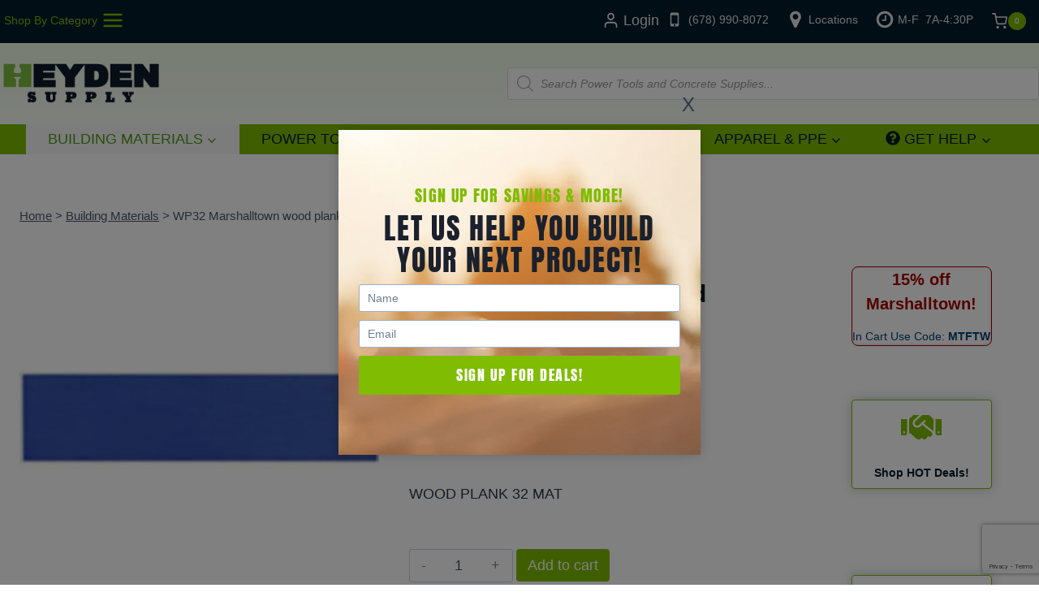

--- FILE ---
content_type: text/html; charset=utf-8
request_url: https://www.google.com/recaptcha/api2/anchor?ar=1&k=6LcueJQqAAAAAFYzN-oKsblrn6TxvrVFw8ZHGv86&co=aHR0cHM6Ly93d3cuaGV5ZGVuc3VwcGx5LmNvbTo0NDM.&hl=en&v=PoyoqOPhxBO7pBk68S4YbpHZ&size=invisible&anchor-ms=20000&execute-ms=30000&cb=s2wj8vwp87gp
body_size: 48618
content:
<!DOCTYPE HTML><html dir="ltr" lang="en"><head><meta http-equiv="Content-Type" content="text/html; charset=UTF-8">
<meta http-equiv="X-UA-Compatible" content="IE=edge">
<title>reCAPTCHA</title>
<style type="text/css">
/* cyrillic-ext */
@font-face {
  font-family: 'Roboto';
  font-style: normal;
  font-weight: 400;
  font-stretch: 100%;
  src: url(//fonts.gstatic.com/s/roboto/v48/KFO7CnqEu92Fr1ME7kSn66aGLdTylUAMa3GUBHMdazTgWw.woff2) format('woff2');
  unicode-range: U+0460-052F, U+1C80-1C8A, U+20B4, U+2DE0-2DFF, U+A640-A69F, U+FE2E-FE2F;
}
/* cyrillic */
@font-face {
  font-family: 'Roboto';
  font-style: normal;
  font-weight: 400;
  font-stretch: 100%;
  src: url(//fonts.gstatic.com/s/roboto/v48/KFO7CnqEu92Fr1ME7kSn66aGLdTylUAMa3iUBHMdazTgWw.woff2) format('woff2');
  unicode-range: U+0301, U+0400-045F, U+0490-0491, U+04B0-04B1, U+2116;
}
/* greek-ext */
@font-face {
  font-family: 'Roboto';
  font-style: normal;
  font-weight: 400;
  font-stretch: 100%;
  src: url(//fonts.gstatic.com/s/roboto/v48/KFO7CnqEu92Fr1ME7kSn66aGLdTylUAMa3CUBHMdazTgWw.woff2) format('woff2');
  unicode-range: U+1F00-1FFF;
}
/* greek */
@font-face {
  font-family: 'Roboto';
  font-style: normal;
  font-weight: 400;
  font-stretch: 100%;
  src: url(//fonts.gstatic.com/s/roboto/v48/KFO7CnqEu92Fr1ME7kSn66aGLdTylUAMa3-UBHMdazTgWw.woff2) format('woff2');
  unicode-range: U+0370-0377, U+037A-037F, U+0384-038A, U+038C, U+038E-03A1, U+03A3-03FF;
}
/* math */
@font-face {
  font-family: 'Roboto';
  font-style: normal;
  font-weight: 400;
  font-stretch: 100%;
  src: url(//fonts.gstatic.com/s/roboto/v48/KFO7CnqEu92Fr1ME7kSn66aGLdTylUAMawCUBHMdazTgWw.woff2) format('woff2');
  unicode-range: U+0302-0303, U+0305, U+0307-0308, U+0310, U+0312, U+0315, U+031A, U+0326-0327, U+032C, U+032F-0330, U+0332-0333, U+0338, U+033A, U+0346, U+034D, U+0391-03A1, U+03A3-03A9, U+03B1-03C9, U+03D1, U+03D5-03D6, U+03F0-03F1, U+03F4-03F5, U+2016-2017, U+2034-2038, U+203C, U+2040, U+2043, U+2047, U+2050, U+2057, U+205F, U+2070-2071, U+2074-208E, U+2090-209C, U+20D0-20DC, U+20E1, U+20E5-20EF, U+2100-2112, U+2114-2115, U+2117-2121, U+2123-214F, U+2190, U+2192, U+2194-21AE, U+21B0-21E5, U+21F1-21F2, U+21F4-2211, U+2213-2214, U+2216-22FF, U+2308-230B, U+2310, U+2319, U+231C-2321, U+2336-237A, U+237C, U+2395, U+239B-23B7, U+23D0, U+23DC-23E1, U+2474-2475, U+25AF, U+25B3, U+25B7, U+25BD, U+25C1, U+25CA, U+25CC, U+25FB, U+266D-266F, U+27C0-27FF, U+2900-2AFF, U+2B0E-2B11, U+2B30-2B4C, U+2BFE, U+3030, U+FF5B, U+FF5D, U+1D400-1D7FF, U+1EE00-1EEFF;
}
/* symbols */
@font-face {
  font-family: 'Roboto';
  font-style: normal;
  font-weight: 400;
  font-stretch: 100%;
  src: url(//fonts.gstatic.com/s/roboto/v48/KFO7CnqEu92Fr1ME7kSn66aGLdTylUAMaxKUBHMdazTgWw.woff2) format('woff2');
  unicode-range: U+0001-000C, U+000E-001F, U+007F-009F, U+20DD-20E0, U+20E2-20E4, U+2150-218F, U+2190, U+2192, U+2194-2199, U+21AF, U+21E6-21F0, U+21F3, U+2218-2219, U+2299, U+22C4-22C6, U+2300-243F, U+2440-244A, U+2460-24FF, U+25A0-27BF, U+2800-28FF, U+2921-2922, U+2981, U+29BF, U+29EB, U+2B00-2BFF, U+4DC0-4DFF, U+FFF9-FFFB, U+10140-1018E, U+10190-1019C, U+101A0, U+101D0-101FD, U+102E0-102FB, U+10E60-10E7E, U+1D2C0-1D2D3, U+1D2E0-1D37F, U+1F000-1F0FF, U+1F100-1F1AD, U+1F1E6-1F1FF, U+1F30D-1F30F, U+1F315, U+1F31C, U+1F31E, U+1F320-1F32C, U+1F336, U+1F378, U+1F37D, U+1F382, U+1F393-1F39F, U+1F3A7-1F3A8, U+1F3AC-1F3AF, U+1F3C2, U+1F3C4-1F3C6, U+1F3CA-1F3CE, U+1F3D4-1F3E0, U+1F3ED, U+1F3F1-1F3F3, U+1F3F5-1F3F7, U+1F408, U+1F415, U+1F41F, U+1F426, U+1F43F, U+1F441-1F442, U+1F444, U+1F446-1F449, U+1F44C-1F44E, U+1F453, U+1F46A, U+1F47D, U+1F4A3, U+1F4B0, U+1F4B3, U+1F4B9, U+1F4BB, U+1F4BF, U+1F4C8-1F4CB, U+1F4D6, U+1F4DA, U+1F4DF, U+1F4E3-1F4E6, U+1F4EA-1F4ED, U+1F4F7, U+1F4F9-1F4FB, U+1F4FD-1F4FE, U+1F503, U+1F507-1F50B, U+1F50D, U+1F512-1F513, U+1F53E-1F54A, U+1F54F-1F5FA, U+1F610, U+1F650-1F67F, U+1F687, U+1F68D, U+1F691, U+1F694, U+1F698, U+1F6AD, U+1F6B2, U+1F6B9-1F6BA, U+1F6BC, U+1F6C6-1F6CF, U+1F6D3-1F6D7, U+1F6E0-1F6EA, U+1F6F0-1F6F3, U+1F6F7-1F6FC, U+1F700-1F7FF, U+1F800-1F80B, U+1F810-1F847, U+1F850-1F859, U+1F860-1F887, U+1F890-1F8AD, U+1F8B0-1F8BB, U+1F8C0-1F8C1, U+1F900-1F90B, U+1F93B, U+1F946, U+1F984, U+1F996, U+1F9E9, U+1FA00-1FA6F, U+1FA70-1FA7C, U+1FA80-1FA89, U+1FA8F-1FAC6, U+1FACE-1FADC, U+1FADF-1FAE9, U+1FAF0-1FAF8, U+1FB00-1FBFF;
}
/* vietnamese */
@font-face {
  font-family: 'Roboto';
  font-style: normal;
  font-weight: 400;
  font-stretch: 100%;
  src: url(//fonts.gstatic.com/s/roboto/v48/KFO7CnqEu92Fr1ME7kSn66aGLdTylUAMa3OUBHMdazTgWw.woff2) format('woff2');
  unicode-range: U+0102-0103, U+0110-0111, U+0128-0129, U+0168-0169, U+01A0-01A1, U+01AF-01B0, U+0300-0301, U+0303-0304, U+0308-0309, U+0323, U+0329, U+1EA0-1EF9, U+20AB;
}
/* latin-ext */
@font-face {
  font-family: 'Roboto';
  font-style: normal;
  font-weight: 400;
  font-stretch: 100%;
  src: url(//fonts.gstatic.com/s/roboto/v48/KFO7CnqEu92Fr1ME7kSn66aGLdTylUAMa3KUBHMdazTgWw.woff2) format('woff2');
  unicode-range: U+0100-02BA, U+02BD-02C5, U+02C7-02CC, U+02CE-02D7, U+02DD-02FF, U+0304, U+0308, U+0329, U+1D00-1DBF, U+1E00-1E9F, U+1EF2-1EFF, U+2020, U+20A0-20AB, U+20AD-20C0, U+2113, U+2C60-2C7F, U+A720-A7FF;
}
/* latin */
@font-face {
  font-family: 'Roboto';
  font-style: normal;
  font-weight: 400;
  font-stretch: 100%;
  src: url(//fonts.gstatic.com/s/roboto/v48/KFO7CnqEu92Fr1ME7kSn66aGLdTylUAMa3yUBHMdazQ.woff2) format('woff2');
  unicode-range: U+0000-00FF, U+0131, U+0152-0153, U+02BB-02BC, U+02C6, U+02DA, U+02DC, U+0304, U+0308, U+0329, U+2000-206F, U+20AC, U+2122, U+2191, U+2193, U+2212, U+2215, U+FEFF, U+FFFD;
}
/* cyrillic-ext */
@font-face {
  font-family: 'Roboto';
  font-style: normal;
  font-weight: 500;
  font-stretch: 100%;
  src: url(//fonts.gstatic.com/s/roboto/v48/KFO7CnqEu92Fr1ME7kSn66aGLdTylUAMa3GUBHMdazTgWw.woff2) format('woff2');
  unicode-range: U+0460-052F, U+1C80-1C8A, U+20B4, U+2DE0-2DFF, U+A640-A69F, U+FE2E-FE2F;
}
/* cyrillic */
@font-face {
  font-family: 'Roboto';
  font-style: normal;
  font-weight: 500;
  font-stretch: 100%;
  src: url(//fonts.gstatic.com/s/roboto/v48/KFO7CnqEu92Fr1ME7kSn66aGLdTylUAMa3iUBHMdazTgWw.woff2) format('woff2');
  unicode-range: U+0301, U+0400-045F, U+0490-0491, U+04B0-04B1, U+2116;
}
/* greek-ext */
@font-face {
  font-family: 'Roboto';
  font-style: normal;
  font-weight: 500;
  font-stretch: 100%;
  src: url(//fonts.gstatic.com/s/roboto/v48/KFO7CnqEu92Fr1ME7kSn66aGLdTylUAMa3CUBHMdazTgWw.woff2) format('woff2');
  unicode-range: U+1F00-1FFF;
}
/* greek */
@font-face {
  font-family: 'Roboto';
  font-style: normal;
  font-weight: 500;
  font-stretch: 100%;
  src: url(//fonts.gstatic.com/s/roboto/v48/KFO7CnqEu92Fr1ME7kSn66aGLdTylUAMa3-UBHMdazTgWw.woff2) format('woff2');
  unicode-range: U+0370-0377, U+037A-037F, U+0384-038A, U+038C, U+038E-03A1, U+03A3-03FF;
}
/* math */
@font-face {
  font-family: 'Roboto';
  font-style: normal;
  font-weight: 500;
  font-stretch: 100%;
  src: url(//fonts.gstatic.com/s/roboto/v48/KFO7CnqEu92Fr1ME7kSn66aGLdTylUAMawCUBHMdazTgWw.woff2) format('woff2');
  unicode-range: U+0302-0303, U+0305, U+0307-0308, U+0310, U+0312, U+0315, U+031A, U+0326-0327, U+032C, U+032F-0330, U+0332-0333, U+0338, U+033A, U+0346, U+034D, U+0391-03A1, U+03A3-03A9, U+03B1-03C9, U+03D1, U+03D5-03D6, U+03F0-03F1, U+03F4-03F5, U+2016-2017, U+2034-2038, U+203C, U+2040, U+2043, U+2047, U+2050, U+2057, U+205F, U+2070-2071, U+2074-208E, U+2090-209C, U+20D0-20DC, U+20E1, U+20E5-20EF, U+2100-2112, U+2114-2115, U+2117-2121, U+2123-214F, U+2190, U+2192, U+2194-21AE, U+21B0-21E5, U+21F1-21F2, U+21F4-2211, U+2213-2214, U+2216-22FF, U+2308-230B, U+2310, U+2319, U+231C-2321, U+2336-237A, U+237C, U+2395, U+239B-23B7, U+23D0, U+23DC-23E1, U+2474-2475, U+25AF, U+25B3, U+25B7, U+25BD, U+25C1, U+25CA, U+25CC, U+25FB, U+266D-266F, U+27C0-27FF, U+2900-2AFF, U+2B0E-2B11, U+2B30-2B4C, U+2BFE, U+3030, U+FF5B, U+FF5D, U+1D400-1D7FF, U+1EE00-1EEFF;
}
/* symbols */
@font-face {
  font-family: 'Roboto';
  font-style: normal;
  font-weight: 500;
  font-stretch: 100%;
  src: url(//fonts.gstatic.com/s/roboto/v48/KFO7CnqEu92Fr1ME7kSn66aGLdTylUAMaxKUBHMdazTgWw.woff2) format('woff2');
  unicode-range: U+0001-000C, U+000E-001F, U+007F-009F, U+20DD-20E0, U+20E2-20E4, U+2150-218F, U+2190, U+2192, U+2194-2199, U+21AF, U+21E6-21F0, U+21F3, U+2218-2219, U+2299, U+22C4-22C6, U+2300-243F, U+2440-244A, U+2460-24FF, U+25A0-27BF, U+2800-28FF, U+2921-2922, U+2981, U+29BF, U+29EB, U+2B00-2BFF, U+4DC0-4DFF, U+FFF9-FFFB, U+10140-1018E, U+10190-1019C, U+101A0, U+101D0-101FD, U+102E0-102FB, U+10E60-10E7E, U+1D2C0-1D2D3, U+1D2E0-1D37F, U+1F000-1F0FF, U+1F100-1F1AD, U+1F1E6-1F1FF, U+1F30D-1F30F, U+1F315, U+1F31C, U+1F31E, U+1F320-1F32C, U+1F336, U+1F378, U+1F37D, U+1F382, U+1F393-1F39F, U+1F3A7-1F3A8, U+1F3AC-1F3AF, U+1F3C2, U+1F3C4-1F3C6, U+1F3CA-1F3CE, U+1F3D4-1F3E0, U+1F3ED, U+1F3F1-1F3F3, U+1F3F5-1F3F7, U+1F408, U+1F415, U+1F41F, U+1F426, U+1F43F, U+1F441-1F442, U+1F444, U+1F446-1F449, U+1F44C-1F44E, U+1F453, U+1F46A, U+1F47D, U+1F4A3, U+1F4B0, U+1F4B3, U+1F4B9, U+1F4BB, U+1F4BF, U+1F4C8-1F4CB, U+1F4D6, U+1F4DA, U+1F4DF, U+1F4E3-1F4E6, U+1F4EA-1F4ED, U+1F4F7, U+1F4F9-1F4FB, U+1F4FD-1F4FE, U+1F503, U+1F507-1F50B, U+1F50D, U+1F512-1F513, U+1F53E-1F54A, U+1F54F-1F5FA, U+1F610, U+1F650-1F67F, U+1F687, U+1F68D, U+1F691, U+1F694, U+1F698, U+1F6AD, U+1F6B2, U+1F6B9-1F6BA, U+1F6BC, U+1F6C6-1F6CF, U+1F6D3-1F6D7, U+1F6E0-1F6EA, U+1F6F0-1F6F3, U+1F6F7-1F6FC, U+1F700-1F7FF, U+1F800-1F80B, U+1F810-1F847, U+1F850-1F859, U+1F860-1F887, U+1F890-1F8AD, U+1F8B0-1F8BB, U+1F8C0-1F8C1, U+1F900-1F90B, U+1F93B, U+1F946, U+1F984, U+1F996, U+1F9E9, U+1FA00-1FA6F, U+1FA70-1FA7C, U+1FA80-1FA89, U+1FA8F-1FAC6, U+1FACE-1FADC, U+1FADF-1FAE9, U+1FAF0-1FAF8, U+1FB00-1FBFF;
}
/* vietnamese */
@font-face {
  font-family: 'Roboto';
  font-style: normal;
  font-weight: 500;
  font-stretch: 100%;
  src: url(//fonts.gstatic.com/s/roboto/v48/KFO7CnqEu92Fr1ME7kSn66aGLdTylUAMa3OUBHMdazTgWw.woff2) format('woff2');
  unicode-range: U+0102-0103, U+0110-0111, U+0128-0129, U+0168-0169, U+01A0-01A1, U+01AF-01B0, U+0300-0301, U+0303-0304, U+0308-0309, U+0323, U+0329, U+1EA0-1EF9, U+20AB;
}
/* latin-ext */
@font-face {
  font-family: 'Roboto';
  font-style: normal;
  font-weight: 500;
  font-stretch: 100%;
  src: url(//fonts.gstatic.com/s/roboto/v48/KFO7CnqEu92Fr1ME7kSn66aGLdTylUAMa3KUBHMdazTgWw.woff2) format('woff2');
  unicode-range: U+0100-02BA, U+02BD-02C5, U+02C7-02CC, U+02CE-02D7, U+02DD-02FF, U+0304, U+0308, U+0329, U+1D00-1DBF, U+1E00-1E9F, U+1EF2-1EFF, U+2020, U+20A0-20AB, U+20AD-20C0, U+2113, U+2C60-2C7F, U+A720-A7FF;
}
/* latin */
@font-face {
  font-family: 'Roboto';
  font-style: normal;
  font-weight: 500;
  font-stretch: 100%;
  src: url(//fonts.gstatic.com/s/roboto/v48/KFO7CnqEu92Fr1ME7kSn66aGLdTylUAMa3yUBHMdazQ.woff2) format('woff2');
  unicode-range: U+0000-00FF, U+0131, U+0152-0153, U+02BB-02BC, U+02C6, U+02DA, U+02DC, U+0304, U+0308, U+0329, U+2000-206F, U+20AC, U+2122, U+2191, U+2193, U+2212, U+2215, U+FEFF, U+FFFD;
}
/* cyrillic-ext */
@font-face {
  font-family: 'Roboto';
  font-style: normal;
  font-weight: 900;
  font-stretch: 100%;
  src: url(//fonts.gstatic.com/s/roboto/v48/KFO7CnqEu92Fr1ME7kSn66aGLdTylUAMa3GUBHMdazTgWw.woff2) format('woff2');
  unicode-range: U+0460-052F, U+1C80-1C8A, U+20B4, U+2DE0-2DFF, U+A640-A69F, U+FE2E-FE2F;
}
/* cyrillic */
@font-face {
  font-family: 'Roboto';
  font-style: normal;
  font-weight: 900;
  font-stretch: 100%;
  src: url(//fonts.gstatic.com/s/roboto/v48/KFO7CnqEu92Fr1ME7kSn66aGLdTylUAMa3iUBHMdazTgWw.woff2) format('woff2');
  unicode-range: U+0301, U+0400-045F, U+0490-0491, U+04B0-04B1, U+2116;
}
/* greek-ext */
@font-face {
  font-family: 'Roboto';
  font-style: normal;
  font-weight: 900;
  font-stretch: 100%;
  src: url(//fonts.gstatic.com/s/roboto/v48/KFO7CnqEu92Fr1ME7kSn66aGLdTylUAMa3CUBHMdazTgWw.woff2) format('woff2');
  unicode-range: U+1F00-1FFF;
}
/* greek */
@font-face {
  font-family: 'Roboto';
  font-style: normal;
  font-weight: 900;
  font-stretch: 100%;
  src: url(//fonts.gstatic.com/s/roboto/v48/KFO7CnqEu92Fr1ME7kSn66aGLdTylUAMa3-UBHMdazTgWw.woff2) format('woff2');
  unicode-range: U+0370-0377, U+037A-037F, U+0384-038A, U+038C, U+038E-03A1, U+03A3-03FF;
}
/* math */
@font-face {
  font-family: 'Roboto';
  font-style: normal;
  font-weight: 900;
  font-stretch: 100%;
  src: url(//fonts.gstatic.com/s/roboto/v48/KFO7CnqEu92Fr1ME7kSn66aGLdTylUAMawCUBHMdazTgWw.woff2) format('woff2');
  unicode-range: U+0302-0303, U+0305, U+0307-0308, U+0310, U+0312, U+0315, U+031A, U+0326-0327, U+032C, U+032F-0330, U+0332-0333, U+0338, U+033A, U+0346, U+034D, U+0391-03A1, U+03A3-03A9, U+03B1-03C9, U+03D1, U+03D5-03D6, U+03F0-03F1, U+03F4-03F5, U+2016-2017, U+2034-2038, U+203C, U+2040, U+2043, U+2047, U+2050, U+2057, U+205F, U+2070-2071, U+2074-208E, U+2090-209C, U+20D0-20DC, U+20E1, U+20E5-20EF, U+2100-2112, U+2114-2115, U+2117-2121, U+2123-214F, U+2190, U+2192, U+2194-21AE, U+21B0-21E5, U+21F1-21F2, U+21F4-2211, U+2213-2214, U+2216-22FF, U+2308-230B, U+2310, U+2319, U+231C-2321, U+2336-237A, U+237C, U+2395, U+239B-23B7, U+23D0, U+23DC-23E1, U+2474-2475, U+25AF, U+25B3, U+25B7, U+25BD, U+25C1, U+25CA, U+25CC, U+25FB, U+266D-266F, U+27C0-27FF, U+2900-2AFF, U+2B0E-2B11, U+2B30-2B4C, U+2BFE, U+3030, U+FF5B, U+FF5D, U+1D400-1D7FF, U+1EE00-1EEFF;
}
/* symbols */
@font-face {
  font-family: 'Roboto';
  font-style: normal;
  font-weight: 900;
  font-stretch: 100%;
  src: url(//fonts.gstatic.com/s/roboto/v48/KFO7CnqEu92Fr1ME7kSn66aGLdTylUAMaxKUBHMdazTgWw.woff2) format('woff2');
  unicode-range: U+0001-000C, U+000E-001F, U+007F-009F, U+20DD-20E0, U+20E2-20E4, U+2150-218F, U+2190, U+2192, U+2194-2199, U+21AF, U+21E6-21F0, U+21F3, U+2218-2219, U+2299, U+22C4-22C6, U+2300-243F, U+2440-244A, U+2460-24FF, U+25A0-27BF, U+2800-28FF, U+2921-2922, U+2981, U+29BF, U+29EB, U+2B00-2BFF, U+4DC0-4DFF, U+FFF9-FFFB, U+10140-1018E, U+10190-1019C, U+101A0, U+101D0-101FD, U+102E0-102FB, U+10E60-10E7E, U+1D2C0-1D2D3, U+1D2E0-1D37F, U+1F000-1F0FF, U+1F100-1F1AD, U+1F1E6-1F1FF, U+1F30D-1F30F, U+1F315, U+1F31C, U+1F31E, U+1F320-1F32C, U+1F336, U+1F378, U+1F37D, U+1F382, U+1F393-1F39F, U+1F3A7-1F3A8, U+1F3AC-1F3AF, U+1F3C2, U+1F3C4-1F3C6, U+1F3CA-1F3CE, U+1F3D4-1F3E0, U+1F3ED, U+1F3F1-1F3F3, U+1F3F5-1F3F7, U+1F408, U+1F415, U+1F41F, U+1F426, U+1F43F, U+1F441-1F442, U+1F444, U+1F446-1F449, U+1F44C-1F44E, U+1F453, U+1F46A, U+1F47D, U+1F4A3, U+1F4B0, U+1F4B3, U+1F4B9, U+1F4BB, U+1F4BF, U+1F4C8-1F4CB, U+1F4D6, U+1F4DA, U+1F4DF, U+1F4E3-1F4E6, U+1F4EA-1F4ED, U+1F4F7, U+1F4F9-1F4FB, U+1F4FD-1F4FE, U+1F503, U+1F507-1F50B, U+1F50D, U+1F512-1F513, U+1F53E-1F54A, U+1F54F-1F5FA, U+1F610, U+1F650-1F67F, U+1F687, U+1F68D, U+1F691, U+1F694, U+1F698, U+1F6AD, U+1F6B2, U+1F6B9-1F6BA, U+1F6BC, U+1F6C6-1F6CF, U+1F6D3-1F6D7, U+1F6E0-1F6EA, U+1F6F0-1F6F3, U+1F6F7-1F6FC, U+1F700-1F7FF, U+1F800-1F80B, U+1F810-1F847, U+1F850-1F859, U+1F860-1F887, U+1F890-1F8AD, U+1F8B0-1F8BB, U+1F8C0-1F8C1, U+1F900-1F90B, U+1F93B, U+1F946, U+1F984, U+1F996, U+1F9E9, U+1FA00-1FA6F, U+1FA70-1FA7C, U+1FA80-1FA89, U+1FA8F-1FAC6, U+1FACE-1FADC, U+1FADF-1FAE9, U+1FAF0-1FAF8, U+1FB00-1FBFF;
}
/* vietnamese */
@font-face {
  font-family: 'Roboto';
  font-style: normal;
  font-weight: 900;
  font-stretch: 100%;
  src: url(//fonts.gstatic.com/s/roboto/v48/KFO7CnqEu92Fr1ME7kSn66aGLdTylUAMa3OUBHMdazTgWw.woff2) format('woff2');
  unicode-range: U+0102-0103, U+0110-0111, U+0128-0129, U+0168-0169, U+01A0-01A1, U+01AF-01B0, U+0300-0301, U+0303-0304, U+0308-0309, U+0323, U+0329, U+1EA0-1EF9, U+20AB;
}
/* latin-ext */
@font-face {
  font-family: 'Roboto';
  font-style: normal;
  font-weight: 900;
  font-stretch: 100%;
  src: url(//fonts.gstatic.com/s/roboto/v48/KFO7CnqEu92Fr1ME7kSn66aGLdTylUAMa3KUBHMdazTgWw.woff2) format('woff2');
  unicode-range: U+0100-02BA, U+02BD-02C5, U+02C7-02CC, U+02CE-02D7, U+02DD-02FF, U+0304, U+0308, U+0329, U+1D00-1DBF, U+1E00-1E9F, U+1EF2-1EFF, U+2020, U+20A0-20AB, U+20AD-20C0, U+2113, U+2C60-2C7F, U+A720-A7FF;
}
/* latin */
@font-face {
  font-family: 'Roboto';
  font-style: normal;
  font-weight: 900;
  font-stretch: 100%;
  src: url(//fonts.gstatic.com/s/roboto/v48/KFO7CnqEu92Fr1ME7kSn66aGLdTylUAMa3yUBHMdazQ.woff2) format('woff2');
  unicode-range: U+0000-00FF, U+0131, U+0152-0153, U+02BB-02BC, U+02C6, U+02DA, U+02DC, U+0304, U+0308, U+0329, U+2000-206F, U+20AC, U+2122, U+2191, U+2193, U+2212, U+2215, U+FEFF, U+FFFD;
}

</style>
<link rel="stylesheet" type="text/css" href="https://www.gstatic.com/recaptcha/releases/PoyoqOPhxBO7pBk68S4YbpHZ/styles__ltr.css">
<script nonce="8vEpSlA9q9zEDd-PWD-3Zw" type="text/javascript">window['__recaptcha_api'] = 'https://www.google.com/recaptcha/api2/';</script>
<script type="text/javascript" src="https://www.gstatic.com/recaptcha/releases/PoyoqOPhxBO7pBk68S4YbpHZ/recaptcha__en.js" nonce="8vEpSlA9q9zEDd-PWD-3Zw">
      
    </script></head>
<body><div id="rc-anchor-alert" class="rc-anchor-alert"></div>
<input type="hidden" id="recaptcha-token" value="[base64]">
<script type="text/javascript" nonce="8vEpSlA9q9zEDd-PWD-3Zw">
      recaptcha.anchor.Main.init("[\x22ainput\x22,[\x22bgdata\x22,\x22\x22,\[base64]/[base64]/[base64]/bmV3IHJbeF0oY1swXSk6RT09Mj9uZXcgclt4XShjWzBdLGNbMV0pOkU9PTM/bmV3IHJbeF0oY1swXSxjWzFdLGNbMl0pOkU9PTQ/[base64]/[base64]/[base64]/[base64]/[base64]/[base64]/[base64]/[base64]\x22,\[base64]\x22,\x22w71OwpvDnsOdwrgpGm3DjB4awr0eL8O2SV1vXcKXwo9KTcOWwpXDosOAFV7CosKvw77CuAbDhcKgw63Dh8K4wqYOwqpyd2xUw6LCniFbfMKDw4nCicK/SMOcw4rDgMKNwolWQGlPDsKrN8KIwp0TA8OiIMOHAMOmw5HDunvChmzDqcK3wrTChsKOwphWfMO4wrPDg0cMCTfCmygcw7spwoUfwqzCkl7CucOzw53DsmJVwrrCqcOJGT/Cm8Oow4JEwrrCjDVow5tTwrgfw7pNw5HDnsO4dsOCwrw6wqBJBcK6CsOiSCXCpXjDnsO+f8KMbsK/wrFDw61hHsOPw6cpwrN4w4w7OMKOw6/CtsOwc0sNw4U6wrzDjsOtB8OLw7HCqsKOwodIwp/DsMKmw6LDkcOiCAYlwqtvw6gxLA5Mw65COsOdH8Ohwppywppuwq3CvsKFwqE8JMKxwoXCrsKbAVTDrcK9cAtQw5BkGl/CncO9McOhwqLDgMK0w7rDpgI4w5vCs8KawoILw6jCqyjCm8OIwpjCusKDwqc2ISXCsEliasOuVMKaaMKCB8OOXsO7w6FqEAXDg8KsbMOWbBF3A8Kiw5wLw63CqcKwwqcww6rDo8O7w7/Dqk1sQzBKVDxDKy7Dl8Ovw5rCrcO8WQZEADzCpMKGKmF5w75ZdVhYw7QFQy9YEsKXw7/CogIJaMOmUcOhY8K2w69bw7PDrSxAw5vDpsOcYcKWFcKZGcO/[base64]/[base64]/CvcOGHMOXw5VrwpY0aMOvwpHDp8KmaSHCpzd1w43DmSnDklM+wrRUw4vClU8uXT4mw5HDon9RwpLDvcKew4ICwp4bw5DCk8KRbjQxLBjDm39hYsOHKMO3fUrCnMOcUkp2w67Dm8KIw5zCtELDtsK4Z18UwqJ/wr7CqGHDmsOEw7HCmMKgwrbDhMK9wpl9a8OOKVBNwp83dHxDw740woDClsKew6VtU8KtWMOxKcKwKGPCl2PDgBsMw6bCj8KzRg8UBU/[base64]/DtF05cXrDvhB3wqoYHcOvw5Ugw4l6wrEHw5skw55vEMKvw4A2w5bDtR0yFmzCv8ODRcO0DcOQw4kEf8KoPA3Ch2VrwrzCqgnCrk1NwoNsw64DGEQvSVvCn2nDgMOsQ8OzWTrCuMKTw49gXGVGw6fDp8K/fRHClERxw7XDlMKQwrTCgsKtXsKofkRxZgZGw44Bwrx5w4UpwqbCtSbDk3vDugRdw63DkEwYw4srZnRdwqLCjxbCqsOGBmtYfBXDizDDqsKhFlbDhsOfw5lJNhcwwrEYTcKVEcKuwr1Rw6YyesO1bsKHwpxFwrPCuFDCssKgwpN0TcKyw7BjRW/CrVdLNsOvCcOjCcOfRMKuaHTDnCXDkU3DkVXDoizCgcOSw7ZLw6JRwovCh8KMw6TCi3Vvw4EQHsOJwr/DlMK2wo/Dmy8+ZMKuRsK3w68YCC3Dp8OuwqI/[base64]/Cql/Dt8K8Z8KXw7R/cBo8wpY+d3khQMOURU0AwrbDkwJIwp5UZcKwHyMKD8Olw4bDoMOrwrrDu8O5VcO9wqsAbsK7w5/DlMO8wrzDp2s3AQTDkk8Jwo/[base64]/[base64]/WhzDqcKgF21WwrbDksKWWgEsKMKbwprCukvCkMOnATAuwo/CkMKfPsOCQ0bCrsOnw4HDp8Oiw63CoUsgw6Faeklxw5VVD0IwEyDCl8O3BkvClmXCvUzDpsObDm/[base64]/DtMKxWz/DssO9wobDu8K3w5cCTAUiw6lYN8OzZsObHmDCh8K8wq/DtcOVE8OXwqcJLcODw4fCh8Krw7pJT8KPAsKfWzvDuMORw7sTw5QBw4HDrALDiMOOw73DvBHDp8K3wpLCpsKiPMO4SUtNw6vChSYmaMKrw4/[base64]/[base64]/DlcOFw6xbwqsBAcOUGcKSPgDCr3F6P8Kjw5rDkTVWQ8OsAMOYw54pZMOHwqMTPy8gw60oDWjCrMO/woBCayvDpFpmHz7DpRsuCsOQwq3Cvh87w53DqMKyw5YPBMKgw4XDrMOgO8Oyw6DDgRXDlQ8vXsKewrAtw6BtKMKIwp06b8KZw7XCgCpSOinDgh45cVRNw6LCvl/[base64]/DihnCp8OhKHh1w4PDtcOxOj3CuMKwdsO1wrF6wqXDicOuwpvCsMO2w6fDlMO9CsKydGfDlsK/aXFXw4nDqiPCrsKJU8K7w65xw57Ct8OEw5Z8wqrDjEAoIMOKw4A1UAJkf3UKVXAzQ8OJw4FDVjbDnFzClS0CAULDhcKnwppCcClEwrUrfFhDFwNQw5hYw7NVwpEIw6bDpljDjgvDqCDCtQTDoVVGORsgU2nClT96OsOWwp/DuGHChcK8QcO0JMO9w5nDqsKZaMK/w6NiwpTDtgLCkcKjVS0iCwM7wphwJgwVw5Yswr5mRsKrEsOYwrMUGlDClDLCrVHCnsOnw5JUPj9aworCr8K5OsO4Y8K5wrbCksK/bE4LGwbCgyfCrcK3RsOoeMKDMm3CvcKjQcOVV8KAB8O+w5DDqCXDpUYeZ8Oewo/CrirDqD06wq7Dp8OBw47CjMK8bHTCnMKVwqwKw4PCscKBw7zCr2nDqMK1worDuwLCk8K9w5bDh1LDucOqST3ChsOJwrzDjFDCgVfCsS5wwrVnM8KNeMOxwqfClUTCqMOPw7VIb8KRwpDCmsKQRUkPwqTDqS7CsMKSwqZpwqkCMcKGDsKpAcORaiI/wpY/[base64]/[base64]/HMKDesOVQcORwqbDlMO7w7rCm1/DkxU/PMOPFsK0d8KEFMO9w6vDmWsewpzCl2RBwqkVw7IYw7HDrMKjwrPCmnXDsXnDvsOPbm3DuxzCmcOrD2d6w4VIw7TDkcO0w7R4MjfCs8OGMkFfKkAxDcKhwq4SwopjKC52w4JwwqbCpMOrw7XDicOWwrFJZ8Knw6lEw7PDiMOew7lnZcOfXWjDuMO5wo9LAMKFw6/DgMO0KsKAw4ZQw5JSw7hDwrHDrcKuw6IswpvColPDkBgdw4/DpEfCrydgUTTDonzDicOPw7vCtm7DnMKmw4/CoUbDqMOpY8KSw6zCrsO3QDFewo7DpMOlD0LDnlcow6vDtSokwqkqdHDCris6w5ESUiHDtg3DgmHCrQJmeBtPK8OBw44BBMKpAnHDl8OPwrXCssKoTMOIOsOawofDoHnDpsOKSDcZw5/DnX3ChcKdDMKNR8OUw5LCt8ObDcKxwrrCrsOvVsKUw7/DtcKaw5fCpMOtWHFWw4TDm1nDoMKiw54HcMOzw74OXsOBAsOZFRrCtMOrGMOtT8Oywq8LQ8KXwoDDmGplw40YDzVjVMOzUGrCh1wKKcOcbMOkw6TDgR/CmmbDnUkewpnCmmY0w6PCniFtJDfDqsOXw70kw642ZDXDkjF0wpXCtCUdDlPChMOjw7zDvGwSa8K+w4hEw4zCmsKGwr/DscOTJMKzwo4YOcOtWMKHc8KeHHQqwo/CosKnNMK3TxdYUsOdGjPDusOyw5MnUCbDrFHCjRjCu8Oiw7HDlRzCpGjCj8Ovwr4Fw5xQwrwzwpzCkcKiwqXCnR1Zw6x7UHPDm8KNwrtyH1AbekI8RjzDicOOa3NCPwYTPsODO8OCBsOrdxDDssOONADCl8KqJcKCw5nDvRt2Pz83wo4casOxwp/CozVYLMKlUyDDmcORwp5bw7AzHMOZCzHDmBvCjAUNw6Akw5/DiMKRw47Cgn40CGFbU8OiG8ORJcOEw4LDuRlXw6XCrMKqdzkfSMO+XcOGwr/CosOhCDzCtsOFw7QwwoM3XWLDgsK2TznCkG1IwpvCpMKtTsKnwp7ChmAQw5rDicOCBcOFccOZwp8ndDnCnR1qRGVCwpLCkXsAPMKww5LCgSTDoMKAwqsoOxrCq33Cq8Kgwpc0LgVtwpUcEWrCgDfCn8O6Fw9GwojDrDh/aFMke0JtRTHDgwdPw6dtw5xNJ8K5w5ZWeMKYRMKJwq84w4shVlY6w77DkxtQw5cnXsOLw70Tw5rDrnbCs2o0asOxw5hKwrtPRMKiwqLDqy3DtSbDpsKkw4fDi1xhQihCwofDtT8Fw6/[base64]/[base64]/ClljDoVfCiQLDh8KJwqrCpcOTSsO6UMOsX1JPw6hvw57CiUXDusOlMsO+w6t+w63DhB9BHWfClxvCsXh1w6rDg2hnDRrCpsKGWCgWw5ltdsOaP3HCnmdvbcO/woxzw7LCv8OAWDvDmcO2w497P8KecGrDkUEUwqBQwod9D2pbwq/[base64]/DksK/[base64]/Dn8KkK8OAw77CisKTTsKdEELCthXCrw4Ye8K/w7HDr8OUw5BPw7o8KMKTwpJBAzfDhCxrGcOxMcK0eRJPw6RIfMOCQ8K/woDCtcKDw4RsNxXDr8O6w7nCuUrCvBXDpsO0SMKzwqLDkn7CkWLDqE/Cg3E+w6gQSsO+wqPCkMOTw64BwqnDmcOJVAp1w4ZzQMOuYkB3wqohw4HDmmlebnvCqTXCmMKzwrhFO8OUwrIrw6Asw4XDn8KlAkFYwpPCnjcIVcKEYsK+dMOdwpPChnAAU8OlwoXCiMO0NHdQw6TDssO4wqdOQcObw6/Ci2YpY1jCuB3Dv8OxwokAw4vDk8Kawq/DoBnDtkPCqA3DjsKawqtgw4xXcMKqwoR/U30Td8K5BmlhBcKWwoxuw5XCqhbDt1PDnm/DkcKFwrHCun7CtcKfw7nDimbCq8Ktw5XCrwVnw4cFw48kw6w2eys7BsK0wrAPwqLDuMK9w63Do8K/[base64]/CkTrCi8Kpwpkfej/ClF17OW/CtlAUwpDChWVaw4TCjMK3bXTChMK/w7/CqWJcJ3Nkw5xTZTjCh1Arw5fDj8KhwpPCkw/CjMO5RVbCuWjCn1lBHCs+w5IsHMOrEsKCwpTChw/[base64]/DgSJ9fUUuwrgPPMK+PcKmfDHCksOHw6nDucOxJMOZNkMIG1Bawq3CsS1aw6/DkEbCunFswoLCjcOqw73DlynDocKaHGckPsKHw4TDjHh9wrzDgsOwwq3Dr8K0PiDCrDxKNC50ehPDiG/ClnLDjQI4wq8Jw7XDosOkGn4mw5TDjsOWw7cjfQnDgsK/WMOnSMOwQsKPwp9nOEg6w4tRw77Du0LCuMKlTMKXw6rDksKaw5HClyBVcFhbw5ZeZ8Kxwr0qOg3DvB7CiMONw5vCosOlwobCncOkBGfCscOhwo3CqAPDosOaODLDoMOWw7DDhQ/DiC4sw4oFw5jDisKVRkAec2HDi8O9w6bDhcKIQMKnUcODDcOrc8KZTsOQCCPCthZ7MMKlwp3DhMKvwq7CgkJFM8KTwoPDrMO6SUkZwo3Dn8OjPV3CsyoEUi/[base64]/I8KAbMOrwo7DpW9Ew6BqUzlswo4vwqYgwrY2GDxDw6vCmCpOJcOWw4Nrwr/[base64]/DmsKQwqFfw4NWa8OcK1TDrxw3w6bCvDHDvxQxw4IfQ8Oswp9+wp/DssOYwroZbzgNwrPCiMO/[base64]/CrRZjSMO1VRsJw7LCgcKLNlLCuDLCjMOTw6ZcwogRw7A0WQvCmGTCr8KDw7F4wrgnbm0Qw60YN8OHRsOobcOKw7Vgw5bDrQIhw4rDs8O3QwLCm8O4w6B2wozCu8KXLsOqcXfCoQ/DnBLCoUvCqQHDmVpSwrEMwqHDt8O9w604w7ZkN8O8JR1kw4HCl8Otw4fDkmRmw7o/w6fCu8K7w5BybX7CscKTS8KCw4wjw7HCjcKbP8KZCl89w44oJGAdw4XDjknDv0TCj8K9w7ITHnnDr8KdOsOmwrx4FHzDv8KTP8KNw4HDocO+X8KEPREnZ8O/AG8nworCp8KIM8Opw50fIMKsFkw4aGNXwq4cZMK5w7jCsnvChiTDg3MHwqXDpMOuw4rCuMKwbMOdWXsAwoMgw5E9IcKKw5lLfDB2w5kEel8xG8Okw7bCs8OAWcORwrPDrCbDgjbDojrClBVPUcKIw7EiwoE3w5Q0wq1cwo3Cvz/DkHZsOh1jZxrDv8KUZsOiZQzCp8KMw7pCCB4dKsO4wog7LX4/wpsEO8Kqwo5COFDDpEfCssOCw7dMVsOYAcODwo/Dt8KawrMcSsKkb8OXScKgw5UiQ8OKNw8NFsKWFk/DkcKiw5QACMOtF3vCgMOLwr/CsMKowoFHVHZUMQgvwoPCtVM5w5QvOXfCuArCmcKNEMOBwonDrl9pPxvCvlrCl3bCtMOYS8KCw5DDjGPClTfDkcKKSUYSQsOjCsKBdGUVAzJRwojCmDQSw5TDpsKDwrszw7jCpMKuw5U2EUk+B8OPw6/[base64]/CmB1xwrHCtMORVhPCqsOROcKawq4XwrPDvA8ww6pfIGZXwpPDvGPDqMO3M8OhwpLDlcKQwq/ClAHDpcOHU8O8wpwNwrTDhsKvw7DCgsKgQ8KlX2lfZMKbDC7DgzjDscO4M8O9wpnDvsO5Pw0Xwq/DlsOtwoQiw7rCuzvDk8O0w4PDnMOhw7bCjsKpw68aGyNHHifDk3Y3w4AuwpIGOVxmYg/[base64]/DqknDncKtwrw9SQTCpsKaHyvDjsOick/CpjLCnWBNcsKKw6vDvsK3wqUMKsK4dcKiwpQ3w5zCg2tGTcOzDMK/ZjATw4PDhV9mwq0NI8KwX8OUGWvDvlw+TsORwrPCrWnDucOxc8KJQn0yXncww7ABGhfDpmMXwobDimHChFx1ESHDqDjDmcOdw7wLwobDrMKkdsKVdgRlAsOlwqY0aE/Du8KOKMOTwqrCmQtuMsOGw7c5R8Kaw5MjWT5bwox3w4fDjkZzUsOpw4zDu8O4LcKmw4RhwplKwoB/w79fNiIUwrrCgsOafRLCrggsbcO1HMORMcKlw7UQVCHDg8OIwp/CjcKhw7vCownCsTfDjx7Du3LChTXCh8ORwoDDqGTCnj1+ZcKJwrDCgzPChXzDlh0Xw5UTwrnDhsKUw4TDoyIcasOsw7bCgsO9ecOPwqXCvsKEw5LCki1Qw4Bowq1Ww7dAwo/CpzUqw7hsBnjDtMOCDXfDpUPDvMKRMsKVw5dBw74fOsKuwq/DrMOQF3TCnRUNFA7Dohlgwr4QwoTDvnY9HFjCq1ofLsKbSE01w5hRCyN+wqbCkcKaBFZ7wpN/wq93w4l2FMOSU8Oiw7rCjMKxwrXCtsO7w6xIwpvCgF1Awr3DqCjCt8KQAEvCiWbDksOvB8OEHgJIw6cxw4x2B2PCkgR+wqMNw6Z3J1AobMO/IcKMRMK1PcOWw45Swo/CtMOKD0DCjRsSwrIEVMK6w6DDlQNVTU/CpynDhUx1w6zCmBg1MMOqOzbCp1nCqyZNajnDuMKUwpJYbsKGKMKZwpFfwp0wwpcZV3ktwq7DnMKxw7TCt04Uw4PCq3EMajhCPsKIwpLCpH/DsjMuw63CtytWGAd5C8O4SnrCnsK1w4LDlcKFbEzCoDhFPsKswqxhck/Cs8KmwqBWPU8pP8OIw4XDnnfCscOKwqAGVTPCnmJww5tQwpxmLsOrDD/[base64]/f8ONw7/CpcOlVnzCi8K7w7jDhzDCh8OPw6LCvsKXwrIWO2/CusOFb8OwamHCh8KbwrfDlSkgwonDl0o4woHCrhoqwq7ClsKQwoZaw5AawqjDrsKjSsO+wp3Dt3dgw7Uow7VSw7LDtsKFw7Efw6JzJMOLFgLDjnHDksOnw7E7w4kSw41kw5odUw5VScKVQMKEwr0lG0XDpQ3ChcOTa18dDsK8OX5jw60Dw5DDu8OEw7/[base64]/DgG0jw6nDp8O9ZXJPWMOqJU/Dn8KuwqZMw6vDscO7wr4pwqbDtl9Rw65iwpwFwqwyRj7ClGvCn0fCj3TCt8Ood0DCnFxKJMKuUCLCnMO4w5ERDjlucVF3PsOLw5jCncOZLHjDhRU9NG02UH3DriN0ewoEHi4gXsOXFVPDrsKzNsO5wrTDlcK5e2UiQD/CjcOCJsKjw7XDsx/Dr0DDvsOZwrvCnTllW8KywpHCtw/Co0HCpcK1wqbDpMOFUkhuYCrDsVseUTFFc8OuwrHCsm9MRFA5bxrCu8OWaMOVZsOwHMKNDcOOwr1mGhPDgcOJI0LDh8K4wpsXMcO5wpRuwo/DlTR3wpzCsxZqJMOeLcO2OMOWGXvCt33CpD1PwqLCuhrCmEBxA37DocO1McKGH2zDgG8masKrwo1IcVrCjSoIw4xmwrHCksOswqp5QELCnCDCvgAnwp3DjBUAwpTDgU1Aw5TCj1tJw4/CgzkrwpwSw5UiwpkIwpdRw6M/[base64]/YWvDrMKJw5fDvTjCs8KfUMOqYcOCJRhVK0NVw41yw5t0w7rDngHCoRx1BcO8dS/[base64]/DlUvDu8KSLSXCmTlQHSt1wrzDjQDDmDLDv2g+c23CvCvChl0XOwgIwrfDssOCVh3DgWJGSyJOdMK/wrTDj1k9w5sQw7Yvw4ciwr/CqsKPLxTDi8KDwrMVwobDiWs3w6JNNAkXQW7CnnDCmnQCw6s1esO9Hy0Ew6/CscOawo3DsQk5KMOhw7V1fEUGwpzCmsKNw7TDn8OcwpzDlsOPw4fDuMOGSXFKwqTCkWt6IRPDocOGG8Ovw7fDr8O+w51kw6HCjsKRwqPCo8K9DjnCgwRXw7/[base64]/DnMKpdsK5w4BPw6RrDMKNw57CuMOfwqHDjEvDqcKuw5DDu8KYbGDCkFhncMOrwrXDssKrwpRtV1shKTHDqhckw4nDkGchw5XDqcOpw4LCncKbwo/DtW7CrcOjw4DDiEfCjXLCtsKLNlFfwotzb0nDu8OFw7LDoQTCmHXDu8K+Nkpswosuw7ALRD49eV4eUx4FA8KeGMO/KMK+wobCoiHCs8O9w5N8VD9dJAzCl1IowqfDssK3wqfCqG4kwrnDtS5lw7rCuzlvw6Eec8KZwqddLcKvwrEWQT5Tw6fCom9oJV8wWMOOw4xodiYUJcKnbz7DuMKBK03DsMKOHMOLe1XDicK0wqYlIcOBw5R0wq7Dt2hDw6DCmiXDjmfCk8ObwoTCjmw7VsOcw6dXKB/[base64]/Ct8O5w5gvwoPCiMOtWMKGw6sHwq3Ctw9HLcO8wpUSwr7Cm2vCqTrDsjMYw6h0d2/DiSnDo11NwpnDmMOnQDxQw4heAEHCkcODw77CuSbCuyDDrinDrcOYw758wqMKw63CoyvCvsKAYsOAw70Ya1t2w40twqRecVx4WcKiw6EBwrvDuD8qwoXCtmPCmQ3Ch29jwqnDvcKRw5/CkycvwqJjw7ReNMOCwpLCjcOYwoPCicKhdVgdwr3CoMK9KTTDgsOCw4gNw7jDrsKRw4FTaX/Dl8KPY1bCjcKmwotQLjxQw7sVHsO6w5XCl8OVB0UywpVQWcOHwqE3KQtGw6RBR1DDsMKNPwjDlEctasKRwprCt8O6w57DrsKnwr55wozDv8OrwpkXw43CosO2wqLDocKyaCggw5bClcOgw4vDgn0CNBgzw5bDusOXPU/[base64]/DocO/D3Z3UXMvJMOSwrHCr1LDusOuw4vDgCLDn8OGa3DDvDBvw7t5w65AwqrCq8K4w5YiG8KNWDfCnGvCpBLCvQXDoUITw6PDhsKPfg5Bw7YbQMOqwokmV8KzRSJfbcOqIcO1SsO0wpTCmjzDt3M4KsKpZyzCv8OdwoDDsU47wq1nMsKlJsO/w7LCnEMpw6nCuHZkw4XCgMKHwoPDi8OVwrLChW/Dqil4w5DCkizCosKAJxo+w5bDrsKeJ3nCscOaw74bChnDkXXCp8KHwoDCvj0Fwo3CnjLCqsO1w5AgwpI7wrXDlB8mP8Kkw5DDs0Q5PcOtQMKDAzTDqsKCSALCj8K+w4sbwq8SMBfCnsK8wo96ScK5wqscZMOXa8KwM8OtJTddw5M5woBIw5/CjU/CrBLDuMOnwpnCtcKZGsKXw6zCpDnDtcOGecO7V1IdOQk2HsKnwq3CrAMZw7/[base64]/Ds2JSw7RHMcKaP8OKwpteS8K3MkFew6zCgR/DjcK0wqISFsKLAw87wo4WwpoMODLDuA8Rw5M/[base64]/Dr0fDljljej8qw7JREcOVGMKAw5NSJsKhMMOTZCo1w57CscKFw7/DoGnDpFXDtnxfwqpywr9JwrzCqSJ9wpHCti8rG8K9wrJkw5HCicKHw4AawqAJD8KIQGDDqnMKFMKkMScPw5/[base64]/DjUwOwohwD19xw6DDsyfCrsOManFmwpAlTX3DrcOLwo/[base64]/wqxOwqbDisOjwr0/wpjCjMOtw4XChMOtQcKrdEHDq1Bxw5zDgcKewot6wrnDhsOjw48eOSbDvcOcw4IMw61QwqvCtxFrw6saw5TDtU5yw4lCEgLCgcKOw6dXbW4uw7DCksOiHg1nNsOYwogpw7ZhLBQfW8KWwqJdPF15dTELwphUdsOqw5l/wpUYw5zCuMKgw6B7L8KtUlzDkMONw73ChsK0w5paVcOkXsOXw7fCsDRGPsKnw7zDnMKCwp88wqzDmhwUfcO/S04PSsOmw4MVPsK6fMOOQHTCl2oeG8KXUifDuMOXEiLChsK1w5fDvcObOsOwwo7Dl0TCtMOIw5nDqzzDkG7CvsOYMMK7w5Y6RzN/wotWL0AZw4jCucK2w53Cl8KowpnDmMKjw75NPcObw7/[base64]/CoyZowrjDnMKMwovCl8OqwqQ0cMOhZ8OPb8K3PmfClcKUMA9mwpPChERkwqceIz4BMFUvwqLCi8OHwpvDn8KFwqlyw70pYzMTwo18aTXCvcOcw7TDrcK4w7/DlCHDgEE0w7HCs8OIC8OqaRHDmXrDiUzCqcKbAQ4paDXCmlfDgMO7woVnagxqw57DpRQcYnPCmXjDhyQSViTCrsK9TMO1ajFOwpU0DMOuw6IrUX0VXMOpw5TDuMK+CQtYw6vDtMKxYls1UsOpKsOSdijDlS11w4HDtsKEwo8PfwvDi8OwH8KPE3LCrCHDmMKHYRB/[base64]/[base64]/CqncGTcObwpDDtw1dw59YG8KvwofCqsOjw7EJE8K6GQZFwo3DnMK0TcKMc8KCKsKMwoMDw6HDk0gHw590LCc+w5HDrMKpwoXCnTRsccOFw4zDqMK9YMOWIMOOQCMIw75PwofCt8K7w4vCrsKoLsOzwoRCwqUOYMO0wpvCj198bMOFQcORwp15VkDDgE/DlFjDoFTDhsKXw59Sw5DDlcOWw51SNjfCqyjDlRluw5gldn/CjHjCnMK+w5JYP1trw6/CgsKvw5vChMOfCSskw7ULwptbAWJNQ8K7CyjDkcOpwqzCscKswqHCkcOTwpbCv2jCtcOgK3HCgXkXRWt9w6XClsORHMOYW8Kna07Cs8KHw40gHsK7K0ZyccKUYMK4aCbCvHbChMOhwofDn8O/ccObwoXCtsKWw4zDmQgVw4cGw6Q6YndyUihew7/DrVTCnFrCqg3Duy3DjTfDrTfDmcOJw4YnCWvCgHBBWMO/wr83wp3DssO1wp47w7kzCcOoO8KqwphqAsK5w77DoMKfw5VNw6ckw58MwpBhIMORwq0XGRvCqQQDwpXDrF/DmcOLw5ppEADCiisewr5kwqRMBcOBcsOAwrAkw5Zww79/wqh3UhfDgCnCgyTDgltFw4zDucK/GcOYw5DCg8KWwr3DqsKTwpHDpcKuw7XDnMOGFV9he04twoXCngtVLMKPP8OsDsKswpkNwoTDvzlhwoVUwoFfwrJoYlAHw70gaHgTNMKbK8O6H3cHw7nDq8O6w5bDhhYdXMKVR37CiMOkFMK+AU/DvcOowpwRZ8KeZ8KRwqEwR8KILMKAw7c8woxnwqjDvMK7woXChWzCqsKvwpdiecK8MsKjT8KrYV/Cn8OifgNgcik3wpJFwo3DvMKhwqEYw67DjDo2w5rCrsKBwrnDhcOYw67CkcK0YsKENsKpFGkuXcKCaMKKU8KKw4MDwpY5UhEjXsKww7YJLsOgw6jDo8KPw705PGjCocObA8Kww77DklfChxEAwqFnwqN2wocXEcOwe8Kyw5wwSE3Dg1fCgy7CuMO/Vjh4aDEfw5fDnkBkJMKiwp1bwqMxwrrDuHrDh8OZB8KVQcK3BcOfwq4iwpokRWsCKml1woQdw6ERw6IxcR/DjMO0SMOpw48DwoHCvMKTw5bCnklnwrPChcKBBsKrwqrCo8K0VGbCpFnDusKCwqbDrcKZRcOqRBbCiMKgwo7DuQHCmsO/bSjClcK9SW0Vw4cjw6/Dr07DuXvDkMKow48RB0HDgmzDvcK6QMKEVMO0bcO1SQbDvFZNwrROZ8O+Oh1eURBhwqTCjMKbNG/DmMK9w77CicOVBlJ/RCTDucOzRcOeezsvLHpqwr/[base64]/wpBDwqHDhsObF8OPX8K7NDzCjMOsOsKdRMOXw7Z0BXnCt8OeR8KKZsOpw7F/[base64]/CiTMhXsKuaMOHQcOzBsObesOhDMKwwrTCohLDr1TDiMOSOV3CuXLCk8KPVcKlwrDDgcOew61Aw7LChm0QBk3ClsKNw77DtWrDisKUwrMZNsKkLMOlTMKKw51Ww4XDlEXDlUbCslnDggDDiT/DoMO3wrBZw6bClMKSwpAYw6l6wqU5wrAzw5XDtsKPbB7DqBvCpwDCrMKRJ8OtHsKzMsOqUcOBOMKOPCZ9YgHDh8KGDcKCw7AJNC1zCMO3wpgfKMOvNsKHTcKrwozCl8Kpwq8pOMO6HTTDtGLDmU/CrUXCg0pEw5IhR28GdsKPwozDklPDnAQYw5HDum/DgsOOKsKxwqFdwoHDvMK5wpo3wr/CmMKew75Zw7BKwrTDicO4w6/CnSPCnTrChcO2fxTClMKATsOIwo3CoXDDrcKqw4t3T8KSwrIyFcOdKMKHw5cJcMKXw6nDmsKtBgzCtCzCokgNw7YFa2Y9LSTDiiDCjcKpHnxHw60Rw45Gw4/Dh8OhwogLB8KCw5FkwrQCwpfCuBDDpVPDqMK2w73Crw/CgcOCwonCnC3Cm8ONWsK2LRjCvhLClUXDiMOEM1Zjwr/DtcOSw4p7VCpYwrDCqFvDvMK0JmbCtsOuwrPCiMKWwpTDncKWwptMw7jCpFXChn7DvmDDl8O9PjrDusO6DMOzTsO7E1Bqw5zCox3DnQ0Hw6fCj8O6wpNsMsKiOHRxBcOtw7owwqTCgMOMHcKTIk57wq/CqF7DsE4GBwTDjsOgwrJjw5oWwpPCk3nCkcOFW8ORwq15OsKkMsKIw53DmkkfKsOTCWjCvg/DpxtpWMOKw4LCqGVoXMKewqNSCsO+WDDCkMOYOMKRYsOPOQTCrsOAO8OiK30tQETCgMKIPcKywoptK0Zxw5AnVMKnwrzDoMOwPsOZw7dsVF/CqGrCtU9fCsKnLMOfw6HCvjjDpMKsPcOcIFvDucOeC2lMZgbCqATCuMOMw6XDhAbDmXphw7JpRRN+FEZlKsKXwr/[base64]/w7jDjkzDjGZkBXDCucO2X8OMwpDDp8Kgw7fCvcKcw4jCjysHwopDHcKZasOUwp3CqEMYwr0NU8KoJcOqw5HDmcOywq1TIcKFwqEjO8KsUlNew6nCj8Oww5LDthI8FGZqdcO1w57DmD0Bw7UdScK1wpVUScOywqrCpG4VwqJCwqIgwos8wqHDtx3CsMK/XSDCnxDCqMO9OGrDv8KpZE3DucO3YRBVw4rClCPCosOYSsOEGzLCl8KJw77CrsK+woPDulEZWFBnacK2PkZRwp5DcsOBwp14Iihmw4TDuRAOPzZpw5nDqMOKMsOmw4FZw5t+w78+wr/DnHdFFjVNeWt3BXDCtMOjWQ4DI0/CvDTDlgLCncOoPl1VJUAwbcOAwqrDqmN5JTMjw4rCvMOAPMOSw7AWdMOUAEIfG1TCv8KGJAnClzVFF8K5w6XCv8KJC8KnD8OXchrDjsOgw4TDnAHDuDloYMKnw7jDkcOzw5Yaw6Q6w4LCqHfDug5oCsOGwo/[base64]/UMOqAApnOh16Dihnwp3CuXHCslMQPQPDnMKeJAXDncOdf2XCrAQkVMKleRHCg8KnwprDq14/[base64]/Ch8KoSmxNe1lZAcOAYCtJw4FoVcO6w6tvw7TDgXYpwo3Dl8OSw6DDqsOHMMKYcwwEECw2XwXDrsK/E2lWU8KDV1nCrsKJw7/Dq29Nw4TCl8OpX3UAwq1BHsKeYMKHaizCg8KGwo4yEgPDqcODL8Kiw70Lwo7DhjnCvgTDsC1Aw7g7woDDj8Oqw5Y2N3DDmsOsw5DDvw8xw6HCuMKZE8KMwoXDog7CkcK7wovDqcKzw7/[base64]/w4XDq8KgRB1oBMOOO3gNw4BXPnRkOcOkccOTPC7CtjnCkDc7wpvDvEnClgDClUJnw4ZPQRYcS8KdWcKscRlbIzV7P8O/wrjDuRjDlsOFw6DDqm/Cj8KWw4cpRVrCn8K7BsKNSXE1w717worDnsKqw4rCtMKWw5dWUMOgw5Ndd8OoE3dJTVLCkFvCihrDqcKlwoDCjcKhw5LCkxlIb8OqYRLCssO1wpdyZGPDn3rCoEbDnsKqw5XDscOjw6w+aXfCuWzDuEZKUcKvwp/Cs3bDum7Ck0tTMMOWwqgWDS4mIcKWwqpPw77ChMOzw7h8wprDtj8kwoLChw7Cm8KFw6pRJ2vDvTLCm1rChg7DucOewqNMwp7CoER+JsKWRinDqwtKMwXDri3DmsOOwqPCksKSw4LCpiTDg1YCdMK7worCq8OeP8K4w7ltw5HDvMKDwrMKwrJPw5wPMsOZwpYWUcO/[base64]/Cq8Kgw4IBa8KMRm/ChTLDk18Dwox8Ei9Lw6kRYMOLKUbCsRLChcOHw7Rww4YJw7TCvnzDusKuwqBCwoVTwrETw7ofbB/CscKAwqo6A8KEYcOswrFYR11LNB4jEsKBw7plw6jDmFAyw6PDgVw5IcKXC8KWXcKiVsKiw7V5N8O/[base64]/CrsKvwq9zwo7DoMKjHcKSwprDuGrCvQgPEsOmHB7CmXfClR0TYi7CksKpwocvwpxaBcOSYS3CpcOdwpzDvsO+bRvDsMOpwpABwrVMNwBZHcOjJD8nwovDvsO5UihrY3ZiXsKTcMOnNjfChiRqc8KYMMOmVHc6w6LDscKzasKHw5lZe1PDh3RwY0jDiMKMw6fDvS/CkFrDjlnCg8KuDkh2DcKHTy8ywos3wrvDosOTPcKlacO4OB8NworCu0ZVJMOLw7/DgcOaEsOPwo3DucOtGC4zYsOgQcO+wofCkynDrcKnVzLCusOKdjfDpMO4Si0QwqtEwr8rwrnCkVDCqsOhw5AqcMO/[base64]/[base64]/DuMOfcCbCq8OPey/DrMOmcVpcCcOXDcKPwr/CoMOnw5fCgEMOAXXDsMKuwpdmwpbDlG7Do8K1w6HDm8K3wq46w5rDnsKNAw3DsBxAIRTDiAsGw7lxOWvDvRnCv8KSfjvCvsKpwpUEMwJ+BcOKCcKPw5TDm8K/w7zCtkctSU/CgMOSDsKtwq8EQFLCjcOHwrXDkDkTWhXDhMOlX8KZwozCvQRZwpNswq3CusOXWMOZw63CoA/CrhEAw7bDhjxrwrnDmcKwwp3Cp8K1RcOHwrbCmkTCi2jCuHA+w6nDim/[base64]/Dv10XZ8K+wo/[base64]/DmR5Ww7DDssObwobCsB50w63Cg23DvsOpKcKSw4LCpmEQw7tiIzzDhMKzwqgKw6Q8Z2shwrPDgn8iwrYlwqvCtCgPLEt4w7MBw4rCmG0+wqp1w6HDrQvDncOwDsKrwpjDlsKLI8OUwrQtHsKow6NOw7cCw5/[base64]/CtMKxw63CmMOlcnZRf8ORPng8w5YsWMOMfMO7R8O7wrpRw5/CjMKIw5FTw4lNaMKwwpfCgirDpi52w5jCrsO3CMK0wql2LVjCjRvDrsK0I8OsYsKTIQPDrVIVTMKow6fCjMK3wogUw5bDpcKaAsO9YXg4X8O9SW5RGU3DgMOCwoczwoTDlV/[base64]/DjnN0w5olw4FUwp7Cu8KoLBNywoHDg8O+f8O6w6MfeyXCicOESSQFw6EhRsK5wqLCmDPDk1vCs8O+M3XCsMOXw6PDssOZeEzCjMKTw5kaRB/CnsKEwpkNwoPCgk0gfWXDsnHCjcKRSFnCj8KYcAInOMKxcMKfD8O8w5Yjw7LCgmtxLsK1QMO0I8KhQsOXACbDt1DCpEzCgsK9MMKLZMK/[base64]/[base64]/CoXRyV8OJwoFTeMKMAybDnWUSOltWJVrDscOkw5rDv8Kkw47Dp8OJUMK7X0Qow6HCnmhowrQxRMOhXF7CnsKqwr/DnMOfworDlMOvLMKJI8OGw53CvQvCmcKew5RjZVFowo/DgcOSecOMEsKMAsKfwqk/Hm5BX0RsUlnDoC3DsErDo8KnwrfClnXDvsKKWsKtX8OKNjojwosQEn8Bwo02wonCtcOrwrpgSF7CpMOGwpXCinXDqsOowqcSYcO/woF2WcODYjfDvTRCwrFZQljDtALCrRzCrMOVCcKCT1LDjMOhw6LDgHAFw53Cj8OSw4XCvsOlBMOwP09eSMKWwr13Wj3CmWLDjFfDv8O3VHgCwpkVWEBoAMKDwq3Cu8KvWGjDgHEmTj1dZj7DuA9UOmPCqwvDpg4kOUnCmsONwqrDt8Kowp/Ch00vw7LCucK0wpMvEcOSc8KEw6wxwpJgwpHDnsOLwr54Cl1iScKGVDgyw6t0wp1yTSpLTTLCiXPCg8KrwoRnNBsPwpzDrsOkw7c3w7/[base64]/w6nClAvDjMO8SsK3NQXDlA4Fwocsw4Z0TcOnw73CoAI0w5YNCxNyw4TCi2/[base64]\\u003d\\u003d\x22],null,[\x22conf\x22,null,\x226LcueJQqAAAAAFYzN-oKsblrn6TxvrVFw8ZHGv86\x22,0,null,null,null,1,[21,125,63,73,95,87,41,43,42,83,102,105,109,121],[1017145,275],0,null,null,null,null,0,null,0,null,700,1,null,0,\[base64]/76lBhnEnQkZnOKMAhnM8xEZ\x22,0,1,null,null,1,null,0,0,null,null,null,0],\x22https://www.heydensupply.com:443\x22,null,[3,1,1],null,null,null,1,3600,[\x22https://www.google.com/intl/en/policies/privacy/\x22,\x22https://www.google.com/intl/en/policies/terms/\x22],\x22JyA4SW2jO8ZIyzPr3opsGQQclu+88dY4QDehRlovZ0Y\\u003d\x22,1,0,null,1,1769020709381,0,0,[47,204,15,152,173],null,[179,149,114,135,201],\x22RC-KpTjXb39kTuKyg\x22,null,null,null,null,null,\x220dAFcWeA7bzSeygWB4oO6A1dBdvVs_xDnbVbgxlOygblNiS5Ec99598WQRGcc7lsBQuCRFKhMwoDpRxJvv-st2orYM0_HY0JfwHg\x22,1769103509396]");
    </script></body></html>

--- FILE ---
content_type: text/html; charset=utf-8
request_url: https://www.google.com/recaptcha/api2/anchor?ar=1&k=6LcueJQqAAAAAFYzN-oKsblrn6TxvrVFw8ZHGv86&co=aHR0cHM6Ly93d3cuaGV5ZGVuc3VwcGx5LmNvbTo0NDM.&hl=en&v=PoyoqOPhxBO7pBk68S4YbpHZ&size=invisible&anchor-ms=20000&execute-ms=30000&cb=so4kqbczlifv
body_size: 48695
content:
<!DOCTYPE HTML><html dir="ltr" lang="en"><head><meta http-equiv="Content-Type" content="text/html; charset=UTF-8">
<meta http-equiv="X-UA-Compatible" content="IE=edge">
<title>reCAPTCHA</title>
<style type="text/css">
/* cyrillic-ext */
@font-face {
  font-family: 'Roboto';
  font-style: normal;
  font-weight: 400;
  font-stretch: 100%;
  src: url(//fonts.gstatic.com/s/roboto/v48/KFO7CnqEu92Fr1ME7kSn66aGLdTylUAMa3GUBHMdazTgWw.woff2) format('woff2');
  unicode-range: U+0460-052F, U+1C80-1C8A, U+20B4, U+2DE0-2DFF, U+A640-A69F, U+FE2E-FE2F;
}
/* cyrillic */
@font-face {
  font-family: 'Roboto';
  font-style: normal;
  font-weight: 400;
  font-stretch: 100%;
  src: url(//fonts.gstatic.com/s/roboto/v48/KFO7CnqEu92Fr1ME7kSn66aGLdTylUAMa3iUBHMdazTgWw.woff2) format('woff2');
  unicode-range: U+0301, U+0400-045F, U+0490-0491, U+04B0-04B1, U+2116;
}
/* greek-ext */
@font-face {
  font-family: 'Roboto';
  font-style: normal;
  font-weight: 400;
  font-stretch: 100%;
  src: url(//fonts.gstatic.com/s/roboto/v48/KFO7CnqEu92Fr1ME7kSn66aGLdTylUAMa3CUBHMdazTgWw.woff2) format('woff2');
  unicode-range: U+1F00-1FFF;
}
/* greek */
@font-face {
  font-family: 'Roboto';
  font-style: normal;
  font-weight: 400;
  font-stretch: 100%;
  src: url(//fonts.gstatic.com/s/roboto/v48/KFO7CnqEu92Fr1ME7kSn66aGLdTylUAMa3-UBHMdazTgWw.woff2) format('woff2');
  unicode-range: U+0370-0377, U+037A-037F, U+0384-038A, U+038C, U+038E-03A1, U+03A3-03FF;
}
/* math */
@font-face {
  font-family: 'Roboto';
  font-style: normal;
  font-weight: 400;
  font-stretch: 100%;
  src: url(//fonts.gstatic.com/s/roboto/v48/KFO7CnqEu92Fr1ME7kSn66aGLdTylUAMawCUBHMdazTgWw.woff2) format('woff2');
  unicode-range: U+0302-0303, U+0305, U+0307-0308, U+0310, U+0312, U+0315, U+031A, U+0326-0327, U+032C, U+032F-0330, U+0332-0333, U+0338, U+033A, U+0346, U+034D, U+0391-03A1, U+03A3-03A9, U+03B1-03C9, U+03D1, U+03D5-03D6, U+03F0-03F1, U+03F4-03F5, U+2016-2017, U+2034-2038, U+203C, U+2040, U+2043, U+2047, U+2050, U+2057, U+205F, U+2070-2071, U+2074-208E, U+2090-209C, U+20D0-20DC, U+20E1, U+20E5-20EF, U+2100-2112, U+2114-2115, U+2117-2121, U+2123-214F, U+2190, U+2192, U+2194-21AE, U+21B0-21E5, U+21F1-21F2, U+21F4-2211, U+2213-2214, U+2216-22FF, U+2308-230B, U+2310, U+2319, U+231C-2321, U+2336-237A, U+237C, U+2395, U+239B-23B7, U+23D0, U+23DC-23E1, U+2474-2475, U+25AF, U+25B3, U+25B7, U+25BD, U+25C1, U+25CA, U+25CC, U+25FB, U+266D-266F, U+27C0-27FF, U+2900-2AFF, U+2B0E-2B11, U+2B30-2B4C, U+2BFE, U+3030, U+FF5B, U+FF5D, U+1D400-1D7FF, U+1EE00-1EEFF;
}
/* symbols */
@font-face {
  font-family: 'Roboto';
  font-style: normal;
  font-weight: 400;
  font-stretch: 100%;
  src: url(//fonts.gstatic.com/s/roboto/v48/KFO7CnqEu92Fr1ME7kSn66aGLdTylUAMaxKUBHMdazTgWw.woff2) format('woff2');
  unicode-range: U+0001-000C, U+000E-001F, U+007F-009F, U+20DD-20E0, U+20E2-20E4, U+2150-218F, U+2190, U+2192, U+2194-2199, U+21AF, U+21E6-21F0, U+21F3, U+2218-2219, U+2299, U+22C4-22C6, U+2300-243F, U+2440-244A, U+2460-24FF, U+25A0-27BF, U+2800-28FF, U+2921-2922, U+2981, U+29BF, U+29EB, U+2B00-2BFF, U+4DC0-4DFF, U+FFF9-FFFB, U+10140-1018E, U+10190-1019C, U+101A0, U+101D0-101FD, U+102E0-102FB, U+10E60-10E7E, U+1D2C0-1D2D3, U+1D2E0-1D37F, U+1F000-1F0FF, U+1F100-1F1AD, U+1F1E6-1F1FF, U+1F30D-1F30F, U+1F315, U+1F31C, U+1F31E, U+1F320-1F32C, U+1F336, U+1F378, U+1F37D, U+1F382, U+1F393-1F39F, U+1F3A7-1F3A8, U+1F3AC-1F3AF, U+1F3C2, U+1F3C4-1F3C6, U+1F3CA-1F3CE, U+1F3D4-1F3E0, U+1F3ED, U+1F3F1-1F3F3, U+1F3F5-1F3F7, U+1F408, U+1F415, U+1F41F, U+1F426, U+1F43F, U+1F441-1F442, U+1F444, U+1F446-1F449, U+1F44C-1F44E, U+1F453, U+1F46A, U+1F47D, U+1F4A3, U+1F4B0, U+1F4B3, U+1F4B9, U+1F4BB, U+1F4BF, U+1F4C8-1F4CB, U+1F4D6, U+1F4DA, U+1F4DF, U+1F4E3-1F4E6, U+1F4EA-1F4ED, U+1F4F7, U+1F4F9-1F4FB, U+1F4FD-1F4FE, U+1F503, U+1F507-1F50B, U+1F50D, U+1F512-1F513, U+1F53E-1F54A, U+1F54F-1F5FA, U+1F610, U+1F650-1F67F, U+1F687, U+1F68D, U+1F691, U+1F694, U+1F698, U+1F6AD, U+1F6B2, U+1F6B9-1F6BA, U+1F6BC, U+1F6C6-1F6CF, U+1F6D3-1F6D7, U+1F6E0-1F6EA, U+1F6F0-1F6F3, U+1F6F7-1F6FC, U+1F700-1F7FF, U+1F800-1F80B, U+1F810-1F847, U+1F850-1F859, U+1F860-1F887, U+1F890-1F8AD, U+1F8B0-1F8BB, U+1F8C0-1F8C1, U+1F900-1F90B, U+1F93B, U+1F946, U+1F984, U+1F996, U+1F9E9, U+1FA00-1FA6F, U+1FA70-1FA7C, U+1FA80-1FA89, U+1FA8F-1FAC6, U+1FACE-1FADC, U+1FADF-1FAE9, U+1FAF0-1FAF8, U+1FB00-1FBFF;
}
/* vietnamese */
@font-face {
  font-family: 'Roboto';
  font-style: normal;
  font-weight: 400;
  font-stretch: 100%;
  src: url(//fonts.gstatic.com/s/roboto/v48/KFO7CnqEu92Fr1ME7kSn66aGLdTylUAMa3OUBHMdazTgWw.woff2) format('woff2');
  unicode-range: U+0102-0103, U+0110-0111, U+0128-0129, U+0168-0169, U+01A0-01A1, U+01AF-01B0, U+0300-0301, U+0303-0304, U+0308-0309, U+0323, U+0329, U+1EA0-1EF9, U+20AB;
}
/* latin-ext */
@font-face {
  font-family: 'Roboto';
  font-style: normal;
  font-weight: 400;
  font-stretch: 100%;
  src: url(//fonts.gstatic.com/s/roboto/v48/KFO7CnqEu92Fr1ME7kSn66aGLdTylUAMa3KUBHMdazTgWw.woff2) format('woff2');
  unicode-range: U+0100-02BA, U+02BD-02C5, U+02C7-02CC, U+02CE-02D7, U+02DD-02FF, U+0304, U+0308, U+0329, U+1D00-1DBF, U+1E00-1E9F, U+1EF2-1EFF, U+2020, U+20A0-20AB, U+20AD-20C0, U+2113, U+2C60-2C7F, U+A720-A7FF;
}
/* latin */
@font-face {
  font-family: 'Roboto';
  font-style: normal;
  font-weight: 400;
  font-stretch: 100%;
  src: url(//fonts.gstatic.com/s/roboto/v48/KFO7CnqEu92Fr1ME7kSn66aGLdTylUAMa3yUBHMdazQ.woff2) format('woff2');
  unicode-range: U+0000-00FF, U+0131, U+0152-0153, U+02BB-02BC, U+02C6, U+02DA, U+02DC, U+0304, U+0308, U+0329, U+2000-206F, U+20AC, U+2122, U+2191, U+2193, U+2212, U+2215, U+FEFF, U+FFFD;
}
/* cyrillic-ext */
@font-face {
  font-family: 'Roboto';
  font-style: normal;
  font-weight: 500;
  font-stretch: 100%;
  src: url(//fonts.gstatic.com/s/roboto/v48/KFO7CnqEu92Fr1ME7kSn66aGLdTylUAMa3GUBHMdazTgWw.woff2) format('woff2');
  unicode-range: U+0460-052F, U+1C80-1C8A, U+20B4, U+2DE0-2DFF, U+A640-A69F, U+FE2E-FE2F;
}
/* cyrillic */
@font-face {
  font-family: 'Roboto';
  font-style: normal;
  font-weight: 500;
  font-stretch: 100%;
  src: url(//fonts.gstatic.com/s/roboto/v48/KFO7CnqEu92Fr1ME7kSn66aGLdTylUAMa3iUBHMdazTgWw.woff2) format('woff2');
  unicode-range: U+0301, U+0400-045F, U+0490-0491, U+04B0-04B1, U+2116;
}
/* greek-ext */
@font-face {
  font-family: 'Roboto';
  font-style: normal;
  font-weight: 500;
  font-stretch: 100%;
  src: url(//fonts.gstatic.com/s/roboto/v48/KFO7CnqEu92Fr1ME7kSn66aGLdTylUAMa3CUBHMdazTgWw.woff2) format('woff2');
  unicode-range: U+1F00-1FFF;
}
/* greek */
@font-face {
  font-family: 'Roboto';
  font-style: normal;
  font-weight: 500;
  font-stretch: 100%;
  src: url(//fonts.gstatic.com/s/roboto/v48/KFO7CnqEu92Fr1ME7kSn66aGLdTylUAMa3-UBHMdazTgWw.woff2) format('woff2');
  unicode-range: U+0370-0377, U+037A-037F, U+0384-038A, U+038C, U+038E-03A1, U+03A3-03FF;
}
/* math */
@font-face {
  font-family: 'Roboto';
  font-style: normal;
  font-weight: 500;
  font-stretch: 100%;
  src: url(//fonts.gstatic.com/s/roboto/v48/KFO7CnqEu92Fr1ME7kSn66aGLdTylUAMawCUBHMdazTgWw.woff2) format('woff2');
  unicode-range: U+0302-0303, U+0305, U+0307-0308, U+0310, U+0312, U+0315, U+031A, U+0326-0327, U+032C, U+032F-0330, U+0332-0333, U+0338, U+033A, U+0346, U+034D, U+0391-03A1, U+03A3-03A9, U+03B1-03C9, U+03D1, U+03D5-03D6, U+03F0-03F1, U+03F4-03F5, U+2016-2017, U+2034-2038, U+203C, U+2040, U+2043, U+2047, U+2050, U+2057, U+205F, U+2070-2071, U+2074-208E, U+2090-209C, U+20D0-20DC, U+20E1, U+20E5-20EF, U+2100-2112, U+2114-2115, U+2117-2121, U+2123-214F, U+2190, U+2192, U+2194-21AE, U+21B0-21E5, U+21F1-21F2, U+21F4-2211, U+2213-2214, U+2216-22FF, U+2308-230B, U+2310, U+2319, U+231C-2321, U+2336-237A, U+237C, U+2395, U+239B-23B7, U+23D0, U+23DC-23E1, U+2474-2475, U+25AF, U+25B3, U+25B7, U+25BD, U+25C1, U+25CA, U+25CC, U+25FB, U+266D-266F, U+27C0-27FF, U+2900-2AFF, U+2B0E-2B11, U+2B30-2B4C, U+2BFE, U+3030, U+FF5B, U+FF5D, U+1D400-1D7FF, U+1EE00-1EEFF;
}
/* symbols */
@font-face {
  font-family: 'Roboto';
  font-style: normal;
  font-weight: 500;
  font-stretch: 100%;
  src: url(//fonts.gstatic.com/s/roboto/v48/KFO7CnqEu92Fr1ME7kSn66aGLdTylUAMaxKUBHMdazTgWw.woff2) format('woff2');
  unicode-range: U+0001-000C, U+000E-001F, U+007F-009F, U+20DD-20E0, U+20E2-20E4, U+2150-218F, U+2190, U+2192, U+2194-2199, U+21AF, U+21E6-21F0, U+21F3, U+2218-2219, U+2299, U+22C4-22C6, U+2300-243F, U+2440-244A, U+2460-24FF, U+25A0-27BF, U+2800-28FF, U+2921-2922, U+2981, U+29BF, U+29EB, U+2B00-2BFF, U+4DC0-4DFF, U+FFF9-FFFB, U+10140-1018E, U+10190-1019C, U+101A0, U+101D0-101FD, U+102E0-102FB, U+10E60-10E7E, U+1D2C0-1D2D3, U+1D2E0-1D37F, U+1F000-1F0FF, U+1F100-1F1AD, U+1F1E6-1F1FF, U+1F30D-1F30F, U+1F315, U+1F31C, U+1F31E, U+1F320-1F32C, U+1F336, U+1F378, U+1F37D, U+1F382, U+1F393-1F39F, U+1F3A7-1F3A8, U+1F3AC-1F3AF, U+1F3C2, U+1F3C4-1F3C6, U+1F3CA-1F3CE, U+1F3D4-1F3E0, U+1F3ED, U+1F3F1-1F3F3, U+1F3F5-1F3F7, U+1F408, U+1F415, U+1F41F, U+1F426, U+1F43F, U+1F441-1F442, U+1F444, U+1F446-1F449, U+1F44C-1F44E, U+1F453, U+1F46A, U+1F47D, U+1F4A3, U+1F4B0, U+1F4B3, U+1F4B9, U+1F4BB, U+1F4BF, U+1F4C8-1F4CB, U+1F4D6, U+1F4DA, U+1F4DF, U+1F4E3-1F4E6, U+1F4EA-1F4ED, U+1F4F7, U+1F4F9-1F4FB, U+1F4FD-1F4FE, U+1F503, U+1F507-1F50B, U+1F50D, U+1F512-1F513, U+1F53E-1F54A, U+1F54F-1F5FA, U+1F610, U+1F650-1F67F, U+1F687, U+1F68D, U+1F691, U+1F694, U+1F698, U+1F6AD, U+1F6B2, U+1F6B9-1F6BA, U+1F6BC, U+1F6C6-1F6CF, U+1F6D3-1F6D7, U+1F6E0-1F6EA, U+1F6F0-1F6F3, U+1F6F7-1F6FC, U+1F700-1F7FF, U+1F800-1F80B, U+1F810-1F847, U+1F850-1F859, U+1F860-1F887, U+1F890-1F8AD, U+1F8B0-1F8BB, U+1F8C0-1F8C1, U+1F900-1F90B, U+1F93B, U+1F946, U+1F984, U+1F996, U+1F9E9, U+1FA00-1FA6F, U+1FA70-1FA7C, U+1FA80-1FA89, U+1FA8F-1FAC6, U+1FACE-1FADC, U+1FADF-1FAE9, U+1FAF0-1FAF8, U+1FB00-1FBFF;
}
/* vietnamese */
@font-face {
  font-family: 'Roboto';
  font-style: normal;
  font-weight: 500;
  font-stretch: 100%;
  src: url(//fonts.gstatic.com/s/roboto/v48/KFO7CnqEu92Fr1ME7kSn66aGLdTylUAMa3OUBHMdazTgWw.woff2) format('woff2');
  unicode-range: U+0102-0103, U+0110-0111, U+0128-0129, U+0168-0169, U+01A0-01A1, U+01AF-01B0, U+0300-0301, U+0303-0304, U+0308-0309, U+0323, U+0329, U+1EA0-1EF9, U+20AB;
}
/* latin-ext */
@font-face {
  font-family: 'Roboto';
  font-style: normal;
  font-weight: 500;
  font-stretch: 100%;
  src: url(//fonts.gstatic.com/s/roboto/v48/KFO7CnqEu92Fr1ME7kSn66aGLdTylUAMa3KUBHMdazTgWw.woff2) format('woff2');
  unicode-range: U+0100-02BA, U+02BD-02C5, U+02C7-02CC, U+02CE-02D7, U+02DD-02FF, U+0304, U+0308, U+0329, U+1D00-1DBF, U+1E00-1E9F, U+1EF2-1EFF, U+2020, U+20A0-20AB, U+20AD-20C0, U+2113, U+2C60-2C7F, U+A720-A7FF;
}
/* latin */
@font-face {
  font-family: 'Roboto';
  font-style: normal;
  font-weight: 500;
  font-stretch: 100%;
  src: url(//fonts.gstatic.com/s/roboto/v48/KFO7CnqEu92Fr1ME7kSn66aGLdTylUAMa3yUBHMdazQ.woff2) format('woff2');
  unicode-range: U+0000-00FF, U+0131, U+0152-0153, U+02BB-02BC, U+02C6, U+02DA, U+02DC, U+0304, U+0308, U+0329, U+2000-206F, U+20AC, U+2122, U+2191, U+2193, U+2212, U+2215, U+FEFF, U+FFFD;
}
/* cyrillic-ext */
@font-face {
  font-family: 'Roboto';
  font-style: normal;
  font-weight: 900;
  font-stretch: 100%;
  src: url(//fonts.gstatic.com/s/roboto/v48/KFO7CnqEu92Fr1ME7kSn66aGLdTylUAMa3GUBHMdazTgWw.woff2) format('woff2');
  unicode-range: U+0460-052F, U+1C80-1C8A, U+20B4, U+2DE0-2DFF, U+A640-A69F, U+FE2E-FE2F;
}
/* cyrillic */
@font-face {
  font-family: 'Roboto';
  font-style: normal;
  font-weight: 900;
  font-stretch: 100%;
  src: url(//fonts.gstatic.com/s/roboto/v48/KFO7CnqEu92Fr1ME7kSn66aGLdTylUAMa3iUBHMdazTgWw.woff2) format('woff2');
  unicode-range: U+0301, U+0400-045F, U+0490-0491, U+04B0-04B1, U+2116;
}
/* greek-ext */
@font-face {
  font-family: 'Roboto';
  font-style: normal;
  font-weight: 900;
  font-stretch: 100%;
  src: url(//fonts.gstatic.com/s/roboto/v48/KFO7CnqEu92Fr1ME7kSn66aGLdTylUAMa3CUBHMdazTgWw.woff2) format('woff2');
  unicode-range: U+1F00-1FFF;
}
/* greek */
@font-face {
  font-family: 'Roboto';
  font-style: normal;
  font-weight: 900;
  font-stretch: 100%;
  src: url(//fonts.gstatic.com/s/roboto/v48/KFO7CnqEu92Fr1ME7kSn66aGLdTylUAMa3-UBHMdazTgWw.woff2) format('woff2');
  unicode-range: U+0370-0377, U+037A-037F, U+0384-038A, U+038C, U+038E-03A1, U+03A3-03FF;
}
/* math */
@font-face {
  font-family: 'Roboto';
  font-style: normal;
  font-weight: 900;
  font-stretch: 100%;
  src: url(//fonts.gstatic.com/s/roboto/v48/KFO7CnqEu92Fr1ME7kSn66aGLdTylUAMawCUBHMdazTgWw.woff2) format('woff2');
  unicode-range: U+0302-0303, U+0305, U+0307-0308, U+0310, U+0312, U+0315, U+031A, U+0326-0327, U+032C, U+032F-0330, U+0332-0333, U+0338, U+033A, U+0346, U+034D, U+0391-03A1, U+03A3-03A9, U+03B1-03C9, U+03D1, U+03D5-03D6, U+03F0-03F1, U+03F4-03F5, U+2016-2017, U+2034-2038, U+203C, U+2040, U+2043, U+2047, U+2050, U+2057, U+205F, U+2070-2071, U+2074-208E, U+2090-209C, U+20D0-20DC, U+20E1, U+20E5-20EF, U+2100-2112, U+2114-2115, U+2117-2121, U+2123-214F, U+2190, U+2192, U+2194-21AE, U+21B0-21E5, U+21F1-21F2, U+21F4-2211, U+2213-2214, U+2216-22FF, U+2308-230B, U+2310, U+2319, U+231C-2321, U+2336-237A, U+237C, U+2395, U+239B-23B7, U+23D0, U+23DC-23E1, U+2474-2475, U+25AF, U+25B3, U+25B7, U+25BD, U+25C1, U+25CA, U+25CC, U+25FB, U+266D-266F, U+27C0-27FF, U+2900-2AFF, U+2B0E-2B11, U+2B30-2B4C, U+2BFE, U+3030, U+FF5B, U+FF5D, U+1D400-1D7FF, U+1EE00-1EEFF;
}
/* symbols */
@font-face {
  font-family: 'Roboto';
  font-style: normal;
  font-weight: 900;
  font-stretch: 100%;
  src: url(//fonts.gstatic.com/s/roboto/v48/KFO7CnqEu92Fr1ME7kSn66aGLdTylUAMaxKUBHMdazTgWw.woff2) format('woff2');
  unicode-range: U+0001-000C, U+000E-001F, U+007F-009F, U+20DD-20E0, U+20E2-20E4, U+2150-218F, U+2190, U+2192, U+2194-2199, U+21AF, U+21E6-21F0, U+21F3, U+2218-2219, U+2299, U+22C4-22C6, U+2300-243F, U+2440-244A, U+2460-24FF, U+25A0-27BF, U+2800-28FF, U+2921-2922, U+2981, U+29BF, U+29EB, U+2B00-2BFF, U+4DC0-4DFF, U+FFF9-FFFB, U+10140-1018E, U+10190-1019C, U+101A0, U+101D0-101FD, U+102E0-102FB, U+10E60-10E7E, U+1D2C0-1D2D3, U+1D2E0-1D37F, U+1F000-1F0FF, U+1F100-1F1AD, U+1F1E6-1F1FF, U+1F30D-1F30F, U+1F315, U+1F31C, U+1F31E, U+1F320-1F32C, U+1F336, U+1F378, U+1F37D, U+1F382, U+1F393-1F39F, U+1F3A7-1F3A8, U+1F3AC-1F3AF, U+1F3C2, U+1F3C4-1F3C6, U+1F3CA-1F3CE, U+1F3D4-1F3E0, U+1F3ED, U+1F3F1-1F3F3, U+1F3F5-1F3F7, U+1F408, U+1F415, U+1F41F, U+1F426, U+1F43F, U+1F441-1F442, U+1F444, U+1F446-1F449, U+1F44C-1F44E, U+1F453, U+1F46A, U+1F47D, U+1F4A3, U+1F4B0, U+1F4B3, U+1F4B9, U+1F4BB, U+1F4BF, U+1F4C8-1F4CB, U+1F4D6, U+1F4DA, U+1F4DF, U+1F4E3-1F4E6, U+1F4EA-1F4ED, U+1F4F7, U+1F4F9-1F4FB, U+1F4FD-1F4FE, U+1F503, U+1F507-1F50B, U+1F50D, U+1F512-1F513, U+1F53E-1F54A, U+1F54F-1F5FA, U+1F610, U+1F650-1F67F, U+1F687, U+1F68D, U+1F691, U+1F694, U+1F698, U+1F6AD, U+1F6B2, U+1F6B9-1F6BA, U+1F6BC, U+1F6C6-1F6CF, U+1F6D3-1F6D7, U+1F6E0-1F6EA, U+1F6F0-1F6F3, U+1F6F7-1F6FC, U+1F700-1F7FF, U+1F800-1F80B, U+1F810-1F847, U+1F850-1F859, U+1F860-1F887, U+1F890-1F8AD, U+1F8B0-1F8BB, U+1F8C0-1F8C1, U+1F900-1F90B, U+1F93B, U+1F946, U+1F984, U+1F996, U+1F9E9, U+1FA00-1FA6F, U+1FA70-1FA7C, U+1FA80-1FA89, U+1FA8F-1FAC6, U+1FACE-1FADC, U+1FADF-1FAE9, U+1FAF0-1FAF8, U+1FB00-1FBFF;
}
/* vietnamese */
@font-face {
  font-family: 'Roboto';
  font-style: normal;
  font-weight: 900;
  font-stretch: 100%;
  src: url(//fonts.gstatic.com/s/roboto/v48/KFO7CnqEu92Fr1ME7kSn66aGLdTylUAMa3OUBHMdazTgWw.woff2) format('woff2');
  unicode-range: U+0102-0103, U+0110-0111, U+0128-0129, U+0168-0169, U+01A0-01A1, U+01AF-01B0, U+0300-0301, U+0303-0304, U+0308-0309, U+0323, U+0329, U+1EA0-1EF9, U+20AB;
}
/* latin-ext */
@font-face {
  font-family: 'Roboto';
  font-style: normal;
  font-weight: 900;
  font-stretch: 100%;
  src: url(//fonts.gstatic.com/s/roboto/v48/KFO7CnqEu92Fr1ME7kSn66aGLdTylUAMa3KUBHMdazTgWw.woff2) format('woff2');
  unicode-range: U+0100-02BA, U+02BD-02C5, U+02C7-02CC, U+02CE-02D7, U+02DD-02FF, U+0304, U+0308, U+0329, U+1D00-1DBF, U+1E00-1E9F, U+1EF2-1EFF, U+2020, U+20A0-20AB, U+20AD-20C0, U+2113, U+2C60-2C7F, U+A720-A7FF;
}
/* latin */
@font-face {
  font-family: 'Roboto';
  font-style: normal;
  font-weight: 900;
  font-stretch: 100%;
  src: url(//fonts.gstatic.com/s/roboto/v48/KFO7CnqEu92Fr1ME7kSn66aGLdTylUAMa3yUBHMdazQ.woff2) format('woff2');
  unicode-range: U+0000-00FF, U+0131, U+0152-0153, U+02BB-02BC, U+02C6, U+02DA, U+02DC, U+0304, U+0308, U+0329, U+2000-206F, U+20AC, U+2122, U+2191, U+2193, U+2212, U+2215, U+FEFF, U+FFFD;
}

</style>
<link rel="stylesheet" type="text/css" href="https://www.gstatic.com/recaptcha/releases/PoyoqOPhxBO7pBk68S4YbpHZ/styles__ltr.css">
<script nonce="hAZE9ZImCEr6r80FdcOGBQ" type="text/javascript">window['__recaptcha_api'] = 'https://www.google.com/recaptcha/api2/';</script>
<script type="text/javascript" src="https://www.gstatic.com/recaptcha/releases/PoyoqOPhxBO7pBk68S4YbpHZ/recaptcha__en.js" nonce="hAZE9ZImCEr6r80FdcOGBQ">
      
    </script></head>
<body><div id="rc-anchor-alert" class="rc-anchor-alert"></div>
<input type="hidden" id="recaptcha-token" value="[base64]">
<script type="text/javascript" nonce="hAZE9ZImCEr6r80FdcOGBQ">
      recaptcha.anchor.Main.init("[\x22ainput\x22,[\x22bgdata\x22,\x22\x22,\[base64]/[base64]/[base64]/bmV3IHJbeF0oY1swXSk6RT09Mj9uZXcgclt4XShjWzBdLGNbMV0pOkU9PTM/bmV3IHJbeF0oY1swXSxjWzFdLGNbMl0pOkU9PTQ/[base64]/[base64]/[base64]/[base64]/[base64]/[base64]/[base64]/[base64]\x22,\[base64]\x22,\[base64]/CvAbDvQ48wrkYwqXDjg/CoClNdcO1w6jDvnbDlMKEPRXCtz1gwo7DkMODwoVWwoEoVcODwpnDjsO/[base64]/Dh1AZwo3DqxA2OcO1P8KVw7XDl8OawrnDh8KRwoMNZcOhwpvCl8KMUsKBw7gYeMKMw4zCtcOAbcK/DgHCnDfDlsOhw7Z6ZE0UacKOw5LCm8Kzwqxdw4VHw6ckwo5rwpsYw4ltGMK2PVghwqXCpcOowpTCrsKmYgE9wp7CisOPw7V8azrCgsOnwoUgUMKAZhlcDMKQOihZw4RjPcO4JjJcRsKTwoVUPMKcWx3Cgk8Ew612wp/DjcOxw7bCkWvCvcK2PsKhwrPCscKNZiXDvsKuwpjCmTzCsGUTw5rDoh8Pw6FIfz/Ch8KJwoXDjGnCpXXCksKpwqlfw68yw5IEwqk/wqfDhzwJDsOVYsOWw4jCoit+w6Rhwp0DBMO5wrrCoTLCh8KTOcOtY8KCwqTDqEnDoC1owozClMOYw5kfwqlSw7fCssOdSirDnEVfH1TCugbCuhDCuz5IPhLCj8KkNBxbwqDCmU3DqcORG8K/I2lrc8OLRcKKw5vChlvClcKQHsOLw6PCqcKow7lYKlTClMK3w7Fow4fDmcOXL8KvbcKawrfDhcOswp0NZMOwb8KiQ8Oawqwkw7ViSmRrRRnCsMKJF0/Dn8OYw4xtw5/[base64]/wqBjwrtjw63CpcOew5IrfcOvw6EcdxXDpcKsw6Y4woM9f8OwwoFBI8KZwqXCnG3DsGzCtcOPwoBOZ3kZw7ZmUcKAQ2ENwpcADsKjwrDConxrF8KqW8K6d8KPCsO6FATDjlTDrMKXZMKtMlF2w5BMGj3DrcKKwoouXMKiIsK/w5zDsSnCux/Dvi5cBsKmOsKQwo3DjkTChypUdTjDgCEEwrhmw59aw4XCkUbDm8OFAhDDssOxwoRuJsKZwpDDp2bChMKYwpMaw4lwcsKIC8OaE8KZY8KbMMOxQHjDrBjCrcO7w6fDnxjCgBEEw6wVH03Dq8KAw57DhsKgSk3DqkbDqcKAw53DqSpEWsK0wrx5w73DpgjDtMKVwpc/wpkKXzfDiSgkfBPDosKnTMOSIsKgwovDrRhxccOCwpcqw5/DokAlVsK/[base64]/CtS8yJcKARcKYwrPDpkpgwqs8w5XCrMO3wo3CmRsGwrdSw5lXwq7Djyx0w6w3LAwxwrQSPMOHw7zDm04Vw7o9fsOkwpTCsMObwrvCjVBUdlQiOj7CqcKTUyLCqTREZMOmDsKZwoA+w67CicKrGHM/TMKqRcKXTcOnwpVLwrrDpsK7Y8K8N8KuwooxWgI3woY2wrU3SB82Q2HCgsKmNBPDusKcw47CqEnDgsO4wq7DuB9KXkM0wpbDgMO3MT5Fw5pFNBIpBgXCjQ8swpDCtcO/H14xZGwOwr7CjgDCnwfCqMK/[base64]/[base64]/wr/CuSHDqDoHw6AiKMKsw6sPwr02Cm/CuMKSw58CwpDDiQ3Cr19ZHlXDiMOnMgQtwqR6wqFuTBvDgBfDgcKMw6Mgw6zDhkM8w44zwoJGZVjCocKBwoIswoEMwpZ6w5RVw4xMwp42TD0Xwq/CpyfDt8KjwpTDjmkuWcKGw5jDn8O6OXlLIzbDmcOAYjnDgsKoXMKvwo3DuhdeFsOmw6QNM8Otw5VxfsKQBcK1cml/[base64]/CrcO6wp1IwojCj8Osw5rClMK7MlzCk03CuknCpAHCocK9IGXDlXYGAsOFw6cZPsODbMKgw40Ew5PDo2XDuCAWw6vCh8OXw6sIR8K4Jj8RJcOCAHHCsCDDmcO9ZjgbX8KuXH0iw7JRbknDlk4cHmjCpsKIwoI8SjnDun/Cr3fDjCIXw6h5w5nDt8OGwqnCpMKzw6HDmWbCg8KsJU3Cp8O8AcKBwo4pO8KtasOKw6cHw4AGdjXDpAnDhFEAccKjC2XCoDjCuW0iXxRqwqchw7NIw5k/w5HDoy/[base64]/[base64]/DjEcow6xiKcODX8O9w5bDvDvDoUDDkjnDjDRqBVxRwqQ3wp3ClykpWsOlAcORw4tBX2sLwpdEdiXCmgnDmsO/w5zDo8Krwokxwolqw7RRLsOJwq4Lwo/DssKZw68Kw7bCu8KSecO3a8O6B8OrNC8TwrIcwqYjPsOZw5gvXRzDp8KeMMKIfA/Ci8Okw4/DpSDCrsKwwqYdwotlwpMmw4HCmBIfIcKrU3R4HcKEw6FcJzQ9wr/[base64]/CjsKOwrknbX0WOMKQwptwwobDtcK1ZsOWbcKmw7PCqMKOfAtZw4XCqMKXIMKYNMK9wrfCssKZw5xvaSgmYMOYACVdPllwwrvCu8K0emVuV3Fnf8Kkwo5gw5Fiw6Acwo0Nw4/[base64]/DrMKxW33DpxjDjMOVFRvCnyjDusKdwrgtV8OWOAx+w7Vqw4jCiMKPwpw1WCQMwqLDq8OEPMKWwo/CjMOTwrhxwqoSGyJrGifDu8KiREbDgMOswojCmlTClxPCvsKOMMKBw5ZrwqzCqXR+EgcRw5fCiAnDnMKsw4zCj2Quwqkww5d/RMOawqbDssOgCcKdw5dYw5Zyw5Ipe1Q+NlTCikzDuXjDr8OdMMKEADQow6NycsODQRUfw47DrcKZAkbDrcKHBUV5ScOMVcOfaX/[base64]/DiA8RYsOgw4fCqsKCw4Evwo9zw4tiw6LDlsKKRMK/CsKww78+wrgeO8KMKG4Ww7bCu2Mkw73CjRA/wqrDln7Cj0hWw57CrsO7wo95FzXDgsOkwootE8KEd8KIw5NeEMOkL1YIK0DDhcKzAMOtIsOHaFB7fcK8K8KCfRd/GBDCt8OZwoFFZ8O2W1kKN2NMw6XCocODDnrDkQ/DjDXCmwfCmsK3woUaE8OUwpPCszfChsOzZxrDuxU4awwJbsKcbsO4dDXDvXhAw4lfLhDDjsOsworCkcOcfAcYw5PCrEVuRXTDusKiwrvDtMOCw67DmcOWwqLDscKnw4YNNkzDqsOKbnt/A8OIw6Bdw6jDp8O8w6LCuW3DisK/[base64]/DkcK7w6HCj8OVKsKVwoLDlsKawrFyesKFLDR0w4bDicOKwqzDgHYIGgkuJMK5Y0LCgcKNBgPDksKvw4nDlsOnw5rCscO5FsOtwrzDmMOBacKNcsKlwqEhJF/Cg1lvbcK2wrzDscKzV8OCBcO7w79gOEPCoQ/DmzJFKA5wbT1CPF5XwrAYw6YRwr7CisK5CsK+w5bDon5vHnEWYMKXcQHCucKWw67Cq8OnLlXCssOaFiDDhMKICF7DrRxJw5nCsywfw6nDhm9HeQzDlcKmQkwrUXdiwp/Dom9OKhBhwq9DBsKAwo4XVMOwwp4cw557WMOVwq/Co2AAwpjDtzTCssOva0TDqsKSUMOzasKVwqjDhsKyA0YVw7DDq1dGQMKxw60RSDvCkAgJwpASYD1JwqfCmHtnw7TDo8KbdsOywrvCjhPCvnAzw6LCkwdUKGVtW1zClxlDMsKPTV7DrsKmwpJgXSk8wr8Zw70MMmXDt8K/QngXJyszw5bCh8OMFHfDs1PDmzgqDsOkC8KqwoUAw73CgsOVw4DCicOAw7Q3AsOowoF2K8OHw4HDsUbClsOywqLChnJiw67CmV/CiivCn8OJJSbDrDQaw6HCnykvw4HDsMKPw5fDmCvCrsONw4lfwpzCn1XCpMKeCAItw77ClDfDucO0aMKDeMOyJBLCsWJgdsKUUcOOCAzCj8OPw49sDybDsEIbesKaw6HCmcKaHsO9ZMOpM8Krw4nCmE/DsCHDssKtdsKswq15wofDvw9mfUbDohTCoVZKVEh7wrPDhEDCpMO3LyPCvMO7WMKEXsKAXmbCh8KKwqfDtMKOLxzCkH7DkEAXw6XCjcOdw4fCvMKRwqB2XyTCksK/wpBVD8OTw73DrQjDu8KiwrjDj1dWa8OnwowxKcKNwovCrFhuD3fDl1ciw6XDuMK3w5YneAPCkl58w4rDp3scJ1/DvnxqS8OnwoJmD8O7bhRswpHClsKJw7zDn8OIw4rDoDbDvcOQwrbCjmLDgsO4w4vCrsOkw7BgOhLDqsKpw7nDr8OpIz06KnDDp8OLw5AWU8OkecK6w5hFeMK/[base64]/CncKcwrzCuwtewqVeDcKWD8KpS8KAIMO0dQ3DrcOvw5QSMhjDjC1Cw7vDkzNlw68YRHFIwq0Iwp9Nwq3CrcKsZ8O3TjgTwq8eFcKkwobCgcOQanrChHgQw7kew7nDlMOpJV/DisOJW17DlcKIwrLCmMOiw7DDrcOdUcOPDV7DkcKOUMKQwoAlZCbDlsOswrUiU8KfwrzDsB8nSsOcesKWw7vCjsOIFS/CgcKfMMKCw6XDtCTCnzXDscO9VyY4wqTCssOzNz8Zw683wrM7OsOCwq9UEMKDwpjDsxnCrCITHcKMw4vCrQFpwrzCuS1dwpUXw60yw61+cXfDuSDCsl3DsMOiY8OpMcK8wp/ClMKywpw3wojDtsKhJsOZw4BUw7xcUBAWIh8awqLCgsKYGzHDscKaXMOwCcKFHH7Ct8OywrzDiGAqKB7Dj8KMAcO5wpB7cm/Dihlnw5vDp2vDsDvDksKJf8OGQXTDoxHCgUzDlcOPw4DCgsOJwqDDjnprw5PDssOGEMOAwp4KeMK3K8Oow6shE8K7wp9IQcKIw5jClTwqJR/[base64]/[base64]/DrlBlwpwyw4fDnGrDpcKNw6lQKgfDnznCosKSFcKaw78ow6gbPcOIw5bChFXDlR/Dr8OTV8OlS3TDnkcmPcOyNgAFw6XCgsO/[base64]/BcKnwoHCqjLDmcK4w6J/eAfCjsOywqjDm3IIwqHDn3DDnsOsw5LClSrDuF7DnsKYw79tGMOAOMKRw7wxeVPDgkISScKvwqwTwpTClGPDr1jCvMKOwr/DuhfCi8K5w53CtMKEXX1cE8KiwpfCssOiUWDDgUTCu8K8cUHCn8KDf8Ofwr/Dk13DksOVw5HCswBUwoAFw6fCoMOWwrDCp0FUfSjDsHDDp8KkBsOTPiNvESYXTsKZwqdSwrHCp3IDw6dPwodBFGRgw4R0GAvDgWHDlQM9wpZUw77DusO/esK9Ll4Uwr7CqMOzOwBcwohXw65oXxHDtMOHw7VLXsO1wq3CiiVCFcOkwq/Dt2ENwrhKIcOSQ2jClF7DgMOXw5x9wqzCn8O/wp3Cm8O4WC3Di8KMwpghKsKXw4XChCExwrccaC0cwpIDw5XDhsOONzdnw5Uzw63CmMK/RsKLw7R2wpAkPcKxw78ow4XDggUCLRZtwq1nw5nDocKKwoDClWl6wolYw4TDrA/[base64]/DiX/DsD51wpbDgcKEexHDsgNqDMOtw7/DqGTDtcOnwrNIwol+LnQOJHVTw5rCh8OXwrNCBkfDrwbDsMOfw6zDiyXDgMO2ITvDoMKKZsKYV8Kyw7/DulXCusK/w7nCnT7DgsOpw6vDvsOzw55tw5t0b8OVDnbCh8Kbwp3Cp1rCksO/w6PDhAsUEMOhw5LDo1TCr37CoMOvC2PDvEfCtcKTey7Ckx4VAsKeworDoldtegDDsMKvw5wPDU4+wqjDvSHDoHpoNAJgw6DCkycAHWZPH1fCpkJCwp/CvXTCvmrCgcK9wofDg3Mzwq1XMsKrw6zDpcKOwqHDsWkpw7l5w7/DmcKgNU4YwqrDmsKpw5/[base64]/ClcOXwqkiA8Olwoh8wo/Dp3XCg8Knwq3Cq2ASw6JNwr3Cpy/Ct8Kgw7lZdsOmw6DDjsOtaV3Cih9cwoTCvUtBU8OiwpIWAmXDhsKaHELDqsOkEsK1KMOIOsKSOWzDpcODwrrClcKow7LCtSBfw4RQw5cLwr1MTsKywpc0IzfCgsKGOT7CrAB8FCQZEQzDvMKtwpnDpMKhwrLDs0/DpRc+JyHChTttTMOEwp3Di8ODw4/CpMO0LcOrHHXDucKdw4Mew6lnCMOkR8ONQcK5wptqGEtoSMKYR8OEwrXCnHdqF3XDtMOtKwJjAsK1bMOTOApXPsK9wqVVw7F1Mk3DjEEHwrfDtx5TYXRtw7DDl8Ohwr0aEEzDjsO8wrQZdjBSw4tSw4VpesKnai/CmcOcwoTClyc6CMOLw7Mtwo8cJsKSIcOSwpZ5EXxHKsK/[base64]/DvR/DiWNpLmXCv3jDtRVjw4gLw6PCp3QXwrfDp8KXwrhnJ1/[base64]/WkwPw7PDtMOFTWTDiFodwrzCl8Kkw7zDoG87wpABKjPCjsOcwp9dwoFywqkXwrHCpRvCpMOUPAjDuHdKPBrDisO5w5XDm8KDOUVxwoLDt8Owwr19w78aw45eZDLDsUXDlMKgwqHDlcK4w5Aiw6nCpWnCjyJgw7nCtcKlVmFiw7I4w4bDjWcHXMKaScOqW8KRE8O3wr/DjCTDi8Ocw7zDr3AIHMKJH8OVS0DDrwF/RcKRCMK8wrnCkFMGQgzDtMKywrXDosKYwoEXLwXDihLCoVwPJ11UwohKAcOSw6jDscKZwo3CncOUw5DClcK7N8OMwrE/BMKYCCEwckHCh8Orw5QxwocDw7Ekb8O3woTDjg9Dw71+a213wppkwpF1LcKvRMO7w4XCu8Ojw7JYw6XCncOUwpLDgMOfahnDgAfCvD4CaRJwFBrCi8ObesODZMKcD8K/KcOzSsOaE8Ofw6jDgh8DQMKzfEM9wqXCkh3DncKvwrrCgT7DuhMow4E6w5HCvUYCwpXCl8K4wqvDiEXDtFzDjBHCu2chw7fCu2ofKsKtXirDhcOOGMOAw5/CtDQafcKANl7CiU/CkTUiw6RAw6DClyXDoEzDn1vCmAhRacOsDMKJEMOxU2PDjsO1w6h+w5nDi8OVwqfCs8OvwpnCrMOdwrXDssOfw70JY3ZfUzfCgsKmEmlYwrw+w6wKwpfCkQ3CjMOjITnCgRzCn0/Csk9lbHHDmBBIVzAUwoA+w7s/[base64]/CnsOwQMK3w5QwwqJtw5c5wo7Ch3/Dm1p0WAhvaXvChiXDuSDDu31EPMOBwo5Xw63DiVDCpcKvwrXDi8KSQkzCrMKvwpYKwo3CicKIwp8FLMKVdMKmw6TCmMKtwpJ7w5dCe8KpwpzDncOHHsK3w5kLPMKGw49KezDDjQjDicOOM8OHaMOwwo/[base64]/wr/[base64]/CjsKMw6XCp38KwroxNR7DuB7DhcKWZcOTwp3DgyrCrsOrwpU1wo0BwpJnHFPCpQoQKMOPwrkYY2fDg8KVw5BUw4gkFcKNdMKSPgdtwrtOw6Jvw4EJw4gBw74+wq/Dk8KTE8OpfsObwqx+AMKNBMKhw6VdwpTDgMO1w77Dtj3DgcKdR1UZTsKqw4zDgMO5EsKPwqvCkSECw5giw5UYwpjDl2HDrMOYS8OJB8KNc8OkWMOOFcOrwqTDsXfDq8OOw4nCpkTDqXnCuT3DhS7DpcOQw5RqDMO/GMKlDMK5wohkwrhLwrcgw6ZPwoULwqYqW01CIsOHw783w6/DsBQeLTBcw6XCjWoYw4Zqw7crwr3CssOqw7rCjg1rw4Y7PsK2IMOaTcKwfMKAU0XCkSBsWjkLwoPCisOrUcOYFRXDq8KGXsK8w4JwwpvCsV3CksOkw47CuDjDucOIw7jDqgPCiUbCsMKOw5jDisKzIcKdOsK+w6F/HMK+wp4mw73CgcKhEsOhwoPDlhdXwoPDsCsWw4d1wq3CkykywpLDg8Oow6l8GMK1a8K7djHCtgJ3BXo3OMOyecKxw5goJULDpRjCu03DmcOdwozDmTgOwqfDnlfCskTCscK/[base64]/ClhpUwoDDnMONw44LwoLCjnM1TsOKbsKaVV8Owpgzw5/DqcO+JcOOwqQww5ouVcKWw7EnezZIMMKaL8K+w7LDjcOGLcO/YEHDlnhdQiI3A0Nfwo7ChcOUOsKNPcOFw7jDqAfCgXPCtQ9rwr1Nw57DpGEbBh1kDcOXVB57w5vCgkHCksKmw6dIw4zCucKyw6fCtsK4w5sKwobCrF9yw4bDmcKqw7PCpsOJw6fDtSBXwrh3w6zDpMOLworCk2PCuMObw5NqJSABMkHDqn1vLBPCsjfDvAwBX8ODwq/[base64]/[base64]/Dj8OJw5l/bcOiecK5woFlRBgtfsOUwr5zwoUMG3RgNA0WYsObw5gWYQkPVHLCg8ONP8K/wrvDshrCvcKmWhjDrgjCjnwEQMO3w6JQw6/CscKlw59vw6hfwrc7UTZiCG0Ob0/CqMKfNcONA3BlFMOAwo1iR8O/wqk/YcKSH39TwrEVVsOfw5bCpcKsSVVSw4ljw7XCnkjCsMKAw7I9NxDChsOgw4nCgSYxI8Kywq/Dj0vDhMKAw5Avw4lSOnXCm8KIw47Ds1jCusKeSMOTK1RFwqTCgmIHaiJDwoYFw7jDlMOkwofDrsK5w6/DtnvDhsKyw5ZAw5Asw4psAMO1w57CiUHCpy3DiQZlLcK8M8KMAkY4w541bcOBwpYHwplZesK+w7IFw4AcUMK9wr8/DMKvCsOsw45NwoF+L8KHw4VCTUtrLXJSwowVIRTCoHwfwr7DhAHDvcOBITHCnMOXwpbDvMOlw4cMw5sqeQw8KHZ/OcO/wrwwSXVRwp5uYcOzw4/DmsOSNxXDn8K1wqlONwfDrwYvw48mwoMEO8OEwr/CrD5Jd8OPw45uwqXDlwfCgcKEDMK7AsOOGFHDsS3Cg8OXw7bCiTUvd8Omw43CisO2T3bDpcO5w481wojDg8OsEcONw73CoMKAwrvCoMOGw5HCtMOHTMOVw7DDuTBLN1LCssKpw7zCscOnLWFmA8KfZB9mwp0/[base64]/Dh8O/wqNYWGQKw5s4NQ3DmEc/[base64]/DrsK2w4nChnvDvMOneiDCjsKbT8OhwqPClUZTYMKtK8OXe8KxDMOFw6LCtXnCg8KkfVYPwrxOJcOAGkgaCcKvNMKmw7PDt8KCw6fCpsOOMcKYQyJXw4zCtsKpw5c/wpHDuT3DkcOVwrHDuVzCrzjDgX4Iw4fCk2V0w7HCrzPDh0ZdwqnDpkvDocOOSXHDm8O/w61ZL8K0MDtvQcKuw6oywo7DnMKVw4nDkhcRUMKhwovDtMKZwrglwrkSQ8K7X2DDjU7DrsKjwr/[base64]/DjnkXwrjDqjvCgsOtAn3Csj4/wp3CphQ/[base64]/Dg8Ovwqkdw5LChFAQFgfDph4NFE/DpTU0w48kNjPCo8OxwpjCtTF2w6Vlw6LDusKHwoLCs2TCqsOjwow6wpbDvMOJZ8KZdjMNw48xAsK1TcKaQyxqaMK0wrfCiRHDg05UwoASK8K/w5vCnMOaw4xoG8Oww7nCgQHCli06THI4w6F/[base64]/[base64]/CuXfDn3/CmcOrJx1Dwo53w4nDvcKpw4rDo0nCt8Obw4jDkMObX3LDpjfDm8OUfcKiecO1cMKQUsK1w7LDqcOvw5tmbGfCtHjDvMOlY8ORw7vCnMO0RmoFD8Oxwrt3cgAkw5hlHwvCgcOrJMKzw5kVcMO+w60rw5nCjcKxw6HDkcOzwr3CtcKOb2/CqC9lworDvAHCn1fCqcKQI8O2w7BeIcKuw49bVMOBwpAuZ34fwotRw7LCrsO/[base64]/CvsOVSMOpYMOdcz7DqcONcMK/[base64]/DqcKXw7RiGkPDr8OoA8O+GMKzCGsZSgJOGMOYw60GCQ/Dl8K9Q8KZYMK5wrnChcKLwqlRLMKeJcOKPHNqScK6GMKwBcK4w7Q1FsO8w67DisOxe2nDqXvDrMKANsKVwpE6w4bDsMO6w7jCjcK5FG3DhsKiG2zDsMK7w53DjsKwB2LCocKPQcK/wqkLwonCn8KZZT7Du154WsOEwpjCglPDpGh/[base64]/Dm/ClMOwNcKMbsOMfcOXUMKkHcOswr7CmEFVw55bYUglwq1Swp0aBEJ+WcKUMcOVwo/Dv8KiGg3CqgtHYWLDlynCtgTDu8KrP8KfR0zCgDAcX8OGwozDm8KawqVoClp8w4sDeSbCjzZqwp9qw7h/wqjCuXDDhsOXwovDjl3Du0ZLwojDk8KYQsOeFkDDmcOaw6UcwpHCtjM8acKXQsKRwoEAw6AGwrYyAcKkbzkXwoDDsMK7w7PCm3bDscK/w6V+w5cmVkIFwrxJcGpHI8Kiwp/[base64]/DqMKOIcOuTk4JFlvDt8O/[base64]/DmVxnWMKiwqHClUvDh8K+fFV1VMOuB8K/w5N+JMKIwoMsUWJiw7Qowrciw7/ClELDmMKKN2sEwqwew74jwrobw6t5KcKsD8KOFcOYwpNkw5ARwo/DllkvwrRVw7/ClCHCoj4VTQphw55UL8KLwqfDpMOjwpHDpcK8wrE4wpsyw61ww44Jw5fCjkfDg8KPKcKvOWhicsKowpNvXMK7dgVEZMKWQhrDjzBUwrhcZMO+L2rCkwLCgMKdGcOLw4/[base64]/CssOKBsOswpMVc8O8IlHDtMOGw57Dj0kXMsOiwq/[base64]/CucO9w6JawoMMahzDpcKTcBTCjjBGw6FucsKawr3CqMKEw5zDiMOXw48owrcCw7bDm8KrDMKMwp7DuXBJU0jCrsONw5JUw7kDwpRawpPCuyMeYjJYHGBIQMOwLcOcW8Krwq/Cs8KUdcO+w71Awq1Xw7Y0KivCmBICewfCilbClcK9w7/ChFlLRcK9w4HCqMKTY8OPw6TCu0NAw5/[base64]/wozDjn/CghTCv8OEw47DoMOdfcOCwr0pw6vCrsO/wpJOwq7DqDTDgSDDrWszwqXCgHLDrTdsTsOwdsOXw5Bdw7/[base64]/[base64]/DncKJwqJiwr84CcOYE3LCu8KPwozDkgIqLmzDgcOAw5Z+CHrChcOiwrwZw5jDicONWVR5X8Kww4N0w6rDlcO8DcKiw4DCkcOKw6RHWnlIwpzCmibCncKAwq/Cr8K5PcOPwqrCqm5/w5/CqSQRwqjCj3gNw7IHwo/DtlM2wq0Tw5DCk8OPVTPDqgTCpSzCqUcww77DlG/DgkfDr0vCm8K2w4/Cm3Q+XcO8wpPDqidJwrbDhjXCuAnDssK2QsKrOW7CgMOvw5LDrnzDkyYswpNLw6TCsMKXNsKDAcOOT8Oww6t7wq5jw54/w7cew6rDq3nDr8OjwrTDmMKrw7XDtcOQw6kRFBXDlyRBw7RRasKFwr49CsOZWB0Lw6Yzw4ApwqzDn03DqjPDqGbDtEMQVSxJFcKNIAvCkcOKw7lkPsO/[base64]/DmMOlTiUwwoPCuXjCicKfwrU/[base64]/Dv8ORZcOCKwUkwr7CpnhgwqZtSMKGCGHDkcKhw5UHwoXCgMKKdMOawqwRMMOOesOCw6kTwp1aw4nCv8K8woI5w63CosK/woPDqMKsOcOPw5MjT3VMaMKrblrCv37Cl2rDlsKyWXghwoNTw64Jw5XCrSVew6fCkMK2wrMvPsOgwrDCu0cAw4MncUPCkjs8w7pPMDtbRhPDjQppG2Bqw6dHw5dJw5fDicOXw6nDv17DrBxZw43CkUVmV03CmcO3eggwwqpjXjHDocOywqbDlD/DjcKbwqx5w5rDi8OmHMOWw5opw4/Dv8OFQ8K7U8KGw7vCqwfCqMOZIMO2w7Rxw4YkSsOyw4QNwp4hw77DtyLDtHPDiydufcKSR8KFMcOJw5MBXTcDJMK4NSnCtiB4D8Kiwrw9Jx8ww6/[base64]/FcKbYgHDq3TDs8OuQsK2wr/DpcKFCsO9c8OsaUAswrAuwpLCpXlJa8ONwqI+wqzCnsKRVQzDi8OOw7NRdX/CvAMMwrHDk3HCj8O5AsOTacOBVMOhAifDk2MyF8K1RMOTwqjDn2AzM8OlwphEFg7CncOXwpfDgcOePU1wwozCpAzDmiczwpV2w68ewqfClBg3w4IIwqtMw77Cm8KAwrprLiZyE2IqAlrCuVfCscOZwo4/w5lNO8O7wpl7GwhZw4MCwojDnsKrwqlVH2DDqcKRD8OLTsKbw6PCh8OsFGvDrS8JYsKbbMOlwrDCqnUIBCMDEcKZccKbKcK+wp1AwonCmMKvPwLCn8OUwoNPwrRNwqjCiU4Kw6w+ZQZuw63Cn0Qaf2cLw4/DvHATaWfDpsO8bzLDnMO0wpI0w7tIcsORYT5KXsOMNWFRw5dgwoI2w6jDqcOQwrwqai5AwoQjacO2w4/DgT4/UUcSw4AmVCjCnMOKw5hmwoxbw5LDpMK0wqBswo1fw4DCtcKwwqTCjxbCocKhd3JzEHcywoAawpQ1RMKSw5XDpGMuAArDhsKBwrBIwpgNdMOvw70yLC3ChB8Gw542w4/CoHLChT0Lwp7DqijCrWTDuMONw5IjOy0ew6knHcO+YsODw4vChV/CsTXCljfClMOcw7PDm8KYVsOyFsO9w4p+wo8EOWFPIcOmQMObw5E1RksmHg0gaMKJOGtmfQjDmMOJwqlxwo9VDy/CusKafcOZDcO4w6vDq8KSMiVow6jCs1NVwp1jHsKHVcOzwrDCqGTDrsOvd8Kjw7FPTAfDmMOFw6Vhw5cBw6DChcKIXsK3cwtaTMK/w6/CucOFwq5YUsO2w7/[base64]/DrsK/w71wMmDDv8Klw4PDjzoowokjBsKrw5nDjSHCo3wSNcOcwqUqMHJ3H8OyLcOGCw7DkBPCgiU6w5LCp1t/w4jCiDlzw5/[base64]/GyrDvsOEw5kNKWlPW8KUwoFxU8KpwoAvbnB/PXHChHstBsObwrMlw5HCuHHCm8KAwpRJVcO7eCNfBWgOwp3Dv8O5fMK4wpHDqhVVFFbCoGoOwpkww5zClCVqARFxwqvDsj46U18hA8ObEcO5w5sZw4/DgBrDmEhQw73DoQ01wpvDmSVHKsOTwr0Bw6vDm8O1wp/Cn8OIHcKpw5LDmX9ZwoNVw5B6GcKONMKFwq48QcOKwqMfwpBCQMOiw6d9RwfDk8Oewokjw5wnHcK7IcORwqzCrcOWWBtAcjvClSPCpi/[base64]/DoSnDnsKsFjPCrcKod8OCWTBHNcOkDsORJWHDiy9hwqoowo04TsO5w4fChcKGwr/[base64]/DgVo5KVrDjlQIwq/[base64]/CkMKQw6BLZy/Cn8KZw5/DisKOwrTCihUOw5hmw5DDuU/DqsOYUSwXNH5Gw5ViIcOswokwLlrDlcK+wr/[base64]/[base64]/DscKYbBwsH3nDhcOhwoPCsxPDpCkMJ3fDs8OYGsKvw4J/HcKiw7HDlcOnHcKtXcKEwqsKw60fw7EGwqPDokDCqltJE8OLw5Elw6oHKQlgwoZ8w7HCvcKrw6zDnh1vY8KCw6LCtGxLw4rDkMO5ScOyU3vCvCTDqyTCsMKAcUHDusOSU8Ocw4FdYg82cVXDocOETGrDqF40AAVCOXTCnm/DscKJM8O4AMKrZHnDsBjCoj/DqWxBwr0PfsOJXMKLwo/CkFZLVnjCusKdMSpHw6BVwqU7wqofQC1wwoMfNnLCtHTDtltewpjCvMKtwrhsw5fDl8OXb18lV8KvVsO/wqptV8K8w7dZCkw1w4jCi2gQR8OAfcKTOsOIwo0mbcKgw4zCgQ8PAQ0hcMODLsKvwqU2KUHDl2gAIsK+wrvCl33CiAkgwpzCiB/[base64]/CgcOwIcOQw4LCrBrDrMKQwrUzwp0kw7UnZ8K8JCXCtMK1wqbCgsKYw70Aw7t7Jx3CjCcrfcOIw7XCqlTDg8ObV8O7acKXw7JOw6PDh13Cj31wdcKFQMOoGE9KPMK8ScO2woUqN8OdQl/Dk8Kew4/Dn8K1ZXvDuW4PUMOfMXLDuMO2w6QAw5tyJTAnR8KbJcKxwrnCvsOPw7LCtsObw5DCkFjDjsK8w71aHTzCi3zCuMK5dcKUwrzDiHtew5rDrioDwonDpFDDiwAuQsOlwp8Ow7ZOw7HCksOdw6/ClnVRbibDkcOAZWZPfMK1w5Q6DEzCl8OiwrDCoDVIw60URUgbw5giw6fCoMKAwp0rwqbCp8OjwpNBwpU2w4dhNnnDgUlrPi8ewpAlaih2GcK7wqDDmjh0ZG0PwqzDg8KHOi42Wnovwq/Dg8Ktw6rCrcOGwoATw6bDqcOlwq1YPMKsw5rDocKHwobCgktRw5XCm8KHd8OmPMKAwobDqMOccMOycTwYGBfDnxoIw4Idw5vDmnnDqmjCh8OIw6HCvzXDo8KNH1jDvBcfwqgtbsKRAVLDpAHCoi5hRMOuEjTDs0xMw7/DljcQw6LDvATCpGwxwolHdEc/[base64]/wrhQwp1zwoXDt1F7FUZGw7ZTUQ/[base64]/[base64]/[base64]/w4shw7QVV8OZWsOyw6XCm1nClF/[base64]/CpltBGMKFw4XCpF3Cl8K2PcKBE8Kvw7d5wohUOH55Al3CrsObKyzDn8OUwrLCmMKtEBIzVMKlw5Jew5bCs0NVOjFDwqUtw4IAJ0F3eMOiwqRaXX/[base64]/[base64]/CumHCtknDgG5CAMOjfVguMMKaw6/[base64]/[base64]/DvRLDhWHCoB/CjWfCgkbDp8KRLx4Mw71Zw6AALsK5aMKLIjBVNE3CtD/DlzLDuHfDpVvDh8KnwocMwoTCocK3MgjDpzLDicOHCALCrmnDgMKYw6YbM8K/EEg6w5vDkTnDlxDDhsKXWcOlwovCpms\\u003d\x22],null,[\x22conf\x22,null,\x226LcueJQqAAAAAFYzN-oKsblrn6TxvrVFw8ZHGv86\x22,0,null,null,null,1,[21,125,63,73,95,87,41,43,42,83,102,105,109,121],[1017145,275],0,null,null,null,null,0,null,0,null,700,1,null,0,\[base64]/76lBhnEnQkZnOKMAhnM8xEZ\x22,0,1,null,null,1,null,0,0,null,null,null,0],\x22https://www.heydensupply.com:443\x22,null,[3,1,1],null,null,null,1,3600,[\x22https://www.google.com/intl/en/policies/privacy/\x22,\x22https://www.google.com/intl/en/policies/terms/\x22],\x22NfOy4eV/JJPaqGmkHWIrVMj0o5hygWA+qhxOKcLZQx0\\u003d\x22,1,0,null,1,1769020709427,0,0,[247,57,120],null,[40],\x22RC-Q5SbhYPPiOLhHg\x22,null,null,null,null,null,\x220dAFcWeA5_hjCyb5cpY5eqUVYWYwGGdMddQe5YHN8YN0lhMd1oNx7AsUH1ItlSzv8m_81rY8Cgr6OC6nFHruQRcj9QlMiLTkfxQg\x22,1769103509368]");
    </script></body></html>

--- FILE ---
content_type: text/css
request_url: https://www.heydensupply.com/mc/emailmarketing.css
body_size: 875
content:
@charset "utf-8";
/* CSS Document */
/* MailChimp Form Embed Code - Classic - 12/17/2015 v10.7 */
#mc_embed_signup form {display:block; position:relative; text-align:left; padding:10px 0 10px 3%}
#mc_embed_signup h2 {font-weight:bold; padding:0; margin:15px 0; font-size:1.4em;}
#mc_embed_signup input {border: 1px solid #ABB0B2; -webkit-border-radius: 3px; -moz-border-radius: 3px; border-radius: 3px;}
#mc_embed_signup input[type=checkbox]{-webkit-appearance:checkbox;}
#mc_embed_signup input[type=radio]{-webkit-appearance:radio;}
#mc_embed_signup input:focus {border-color:#333;}
#mc_embed_signup .button {clear:both; background-color: #5fc119; border: 0 none; border-radius:4px; transition: all 0.23s ease-in-out 0s; color: #FFFFFF; cursor: pointer; display: inline-block; font-size:15px; font-weight: normal; height: 32px; line-height: 32px; margin: 0 5px 10px 0; padding: 0 22px; text-align: center; text-decoration: none; vertical-align: top; white-space: nowrap; width: auto;}
#mc_embed_signup .button:hover {background-color: #4b9814;}
#mc_embed_signup .small-meta {font-size: 11px;}
#mc_embed_signup .nowrap {white-space:nowrap;}

#mc_embed_signup .mc-field-group {clear:left; position:relative; width:96%; padding-bottom:3%; min-height:50px;}
#mc_embed_signup .size1of2 {clear:none; float:left; display:inline-block; width:46%; margin-right:4%;}
* html #mc_embed_signup .size1of2 {margin-right:2%; /* Fix for IE6 double margins. */}
#mc_embed_signup .mc-field-group label {display:block; margin-bottom:3px;}
#mc_embed_signup .mc-field-group input {display:block; width:100%; padding:8px 0; text-indent:2%;}
#mc_embed_signup .mc-field-group select {display:inline-block; width:99%; padding:5px 0; margin-bottom:2px;}

#mc_embed_signup .datefield, #mc_embed_signup .phonefield-us{padding:5px 0;}
#mc_embed_signup .datefield input, #mc_embed_signup .phonefield-us input{display:inline; width:60px; margin:0 2px; letter-spacing:1px; text-align:center; padding:5px 0 2px 0;}
#mc_embed_signup .phonefield-us .phonearea input, #mc_embed_signup .phonefield-us .phonedetail1 input{width:40px;}
#mc_embed_signup .datefield .monthfield input, #mc_embed_signup .datefield .dayfield input{width:30px;}
#mc_embed_signup .datefield label, #mc_embed_signup .phonefield-us label{display:none;}

#mc_embed_signup .indicates-required {text-align:right; font-size:11px; margin-right:4%;}
#mc_embed_signup .asterisk {color:#e85c41; font-size:150%; font-weight:normal; position:relative; top:5px;}     
#mc_embed_signup .clear {clear:both;}

#mc_embed_signup .mc-field-group.input-group ul {margin:0; padding:5px 0; list-style:none;}
#mc_embed_signup .mc-field-group.input-group ul li {display:block; padding:3px 0; margin:0;}
#mc_embed_signup .mc-field-group.input-group label {display:inline;}
#mc_embed_signup .mc-field-group.input-group input {display:inline; width:auto; border:none;}

#mc_embed_signup div#mce-responses {float:left; top:-1.4em; padding:0em .5em 0em .5em; overflow:hidden; width:90%; margin: 0 5%; clear: both;}
#mc_embed_signup div.response {margin:1em 0; padding:1em .5em .5em 0; font-weight:bold; float:left; top:-1.5em; z-index:1; width:80%;}
#mc_embed_signup #mce-error-response {display:none;}
#mc_embed_signup #mce-success-response {color:#529214; display:none;}
#mc_embed_signup label.error {display:block; float:none; width:auto; margin-left:1.05em; text-align:left; padding:.5em 0;}

#mc-embedded-subscribe {clear:both; width:auto; display:block; margin:1em 0 1em 5%;}
#mc_embed_signup #num-subscribers {font-size:1.1em;}
#mc_embed_signup #num-subscribers span {padding:.5em; border:1px solid #ccc; margin-right:.5em; font-weight:bold;}

#mc_embed_signup #mc-embedded-subscribe-form div.mce_inline_error {display:inline-block; margin:2px 0 1em 0; padding:5px 10px; background-color:rgba(255,255,255,0.85); -webkit-border-radius: 3px; -moz-border-radius: 3px; border-radius: 3px; font-size:14px; font-weight:normal; z-index:1; color:#e85c41;}
#mc_embed_signup #mc-embedded-subscribe-form input.mce_inline_error {border:2px solid #e85c41;}


--- FILE ---
content_type: text/javascript;charset=UTF-8
request_url: https://www.shopperapproved.com/widgets/aggregates/40784/woocommerce_gpf_760.js
body_size: -182
content:

//Write to /var/www/releases/7570_21d3e690f030a953b7e4c0d96574449591f016be/cached/widgets/aggregates/40784/woocommerce_gpf_760.js
var sa_cached = false;

var sa_filename = '/widgets/aggregates/40784/woocommerce_gpf_760.js';
(function(){//No reviews. 0 :  
// Cached 2026-01-21 10:39:39



if (typeof(sa_cached) == 'undefined') {
    sa_cached = '1';
}
else {
    sa_cached = (sa_cached) ? '1' : '0';
}
if (typeof(sa_filename) != 'undefined') {
    const sa_this = document.querySelector('script[src*="'+sa_filename+'"]');
    let sa_file = (sa_this) ? sa_this.getAttribute('src'): null;
    if (!sa_file) {
        sa_file = sa_filename;
    }
}
}) ();


--- FILE ---
content_type: text/javascript;charset=UTF-8
request_url: https://www.shopperapproved.com/widgets/aggregates/40784/woocommerce_gpf_4499.js
body_size: -185
content:

//Write to /var/www/releases/7570_21d3e690f030a953b7e4c0d96574449591f016be/cached/widgets/aggregates/40784/woocommerce_gpf_4499.js
var sa_cached = false;

var sa_filename = '/widgets/aggregates/40784/woocommerce_gpf_4499.js';
(function(){//No reviews. 0 :  
// Cached 2026-01-21 07:47:57



if (typeof(sa_cached) == 'undefined') {
    sa_cached = '1';
}
else {
    sa_cached = (sa_cached) ? '1' : '0';
}
if (typeof(sa_filename) != 'undefined') {
    const sa_this = document.querySelector('script[src*="'+sa_filename+'"]');
    let sa_file = (sa_this) ? sa_this.getAttribute('src'): null;
    if (!sa_file) {
        sa_file = sa_filename;
    }
}
}) ();


--- FILE ---
content_type: text/javascript;charset=UTF-8
request_url: https://www.shopperapproved.com/widgets/aggregates/40784/woocommerce_gpf_6947.js
body_size: -158
content:

//Write to /var/www/releases/7570_21d3e690f030a953b7e4c0d96574449591f016be/cached/widgets/aggregates/40784/woocommerce_gpf_6947.js
var sa_cached = false;

var sa_filename = '/widgets/aggregates/40784/woocommerce_gpf_6947.js';
(function(){//No reviews. 0 :  
// Cached 2026-01-21 07:49:49



if (typeof(sa_cached) == 'undefined') {
    sa_cached = '1';
}
else {
    sa_cached = (sa_cached) ? '1' : '0';
}
if (typeof(sa_filename) != 'undefined') {
    const sa_this = document.querySelector('script[src*="'+sa_filename+'"]');
    let sa_file = (sa_this) ? sa_this.getAttribute('src'): null;
    if (!sa_file) {
        sa_file = sa_filename;
    }
}
}) ();


--- FILE ---
content_type: text/javascript;charset=UTF-8
request_url: https://www.shopperapproved.com/widgets/aggregates/40784/woocommerce_gpf_2003.js
body_size: -180
content:

//Write to /var/www/releases/7570_21d3e690f030a953b7e4c0d96574449591f016be/cached/widgets/aggregates/40784/woocommerce_gpf_2003.js
var sa_cached = false;

var sa_filename = '/widgets/aggregates/40784/woocommerce_gpf_2003.js';
(function(){//No reviews. 0 :  
// Cached 2026-01-21 09:01:34



if (typeof(sa_cached) == 'undefined') {
    sa_cached = '1';
}
else {
    sa_cached = (sa_cached) ? '1' : '0';
}
if (typeof(sa_filename) != 'undefined') {
    const sa_this = document.querySelector('script[src*="'+sa_filename+'"]');
    let sa_file = (sa_this) ? sa_this.getAttribute('src'): null;
    if (!sa_file) {
        sa_file = sa_filename;
    }
}
}) ();


--- FILE ---
content_type: text/javascript
request_url: https://www.heydensupply.com/wp-content/plugins/quotes-for-woocommerce-pro/assets/js/qwc-frontend.js?ver=1.9
body_size: 187
content:
jQuery( document ).ready( function() {
	
	jQuery( document ).on( 'change', '.variation_id', function() {
		var $variation_id = jQuery('.variation_id').val();
		var parent_id = jQuery('input[name=product_id]').val();
		// check the quote status for variable products.
		if ( '' != $variation_id ) {
			var data = {
				post_id: $variation_id,
				parent_id: parent_id,
				nonce: qwc_params.security,
				action: 'qwc_check_quote_enabled'
			};
			console.log( data );
			jQuery.post( qwc_params.ajax_url, data, function( response ) {
				// Hide/Show the price.
				if ( response.display_price ) {
					jQuery('.price').show();
				} else {
					jQuery('.price').hide();
				}
				// change the button text.
				var e = document.getElementsByClassName('single_add_to_cart_button');
				e[0].innerHTML = response.button_text;
			});
		}
		
	});

	if ( 'on' !== qwc_params.quote_form ) {
		jQuery( document ).on( 'change', '.qty', function() {
			if ( 'on' === qwc_params.qty_check && ! qwc_params.quote_status ) {
				var qty = jQuery('.qty').val();
				if ( qty > parseInt( qwc_params.qty_limit ) ) {
					// change the button text.
					var e = document.getElementsByClassName('single_add_to_cart_button');
					e[0].innerHTML = qwc_params.request_text;
				} else {
					var e = document.getElementsByClassName('single_add_to_cart_button');
					e[0].innerHTML = qwc_params.button_text;
				}
			}
		});
	}

	// Reload the cart page when updated to ensure correct data ia displayed when qty is updated.
	jQuery( document.body ).on( 'updated_wc_div', function() {
		location.reload();
    });
});